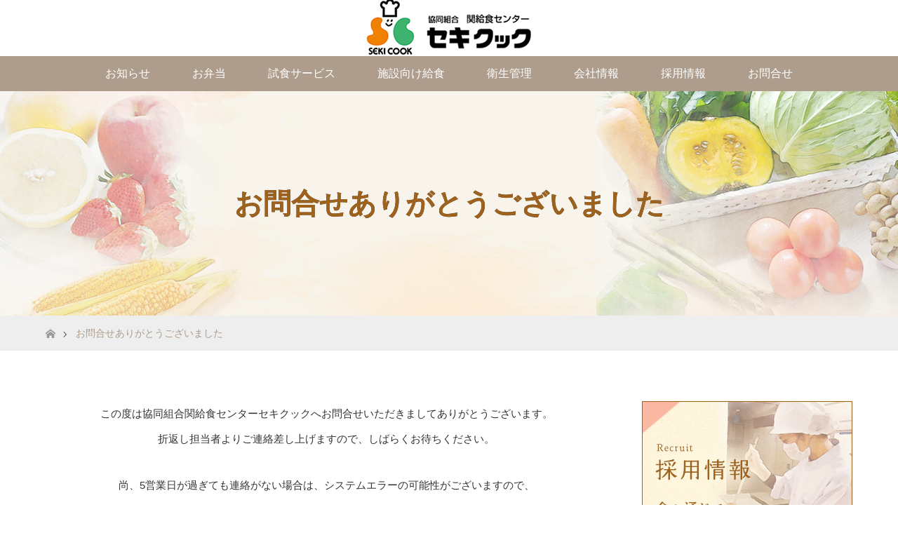

--- FILE ---
content_type: text/html; charset=UTF-8
request_url: http://sekicook.or.jp/thanks/
body_size: 29512
content:
<!DOCTYPE html>
<html class="pc" lang="ja">
<head>
<meta charset="UTF-8">
<!--[if IE]><meta http-equiv="X-UA-Compatible" content="IE=edge"><![endif]-->
<meta name="viewport" content="width=device-width">
<title>お問い合わせありがとうございました　│　協同組合関給食センター（セキクック）</title>
<meta name="description" content="この度は協同組合関給食センターセキクックへお問合せいただきましてありがとうございます。折返し担当者よりご連絡差し上げますので、しばらくお待ちください。">
<link rel="pingback" href="http://sekicook.or.jp/wordpress/xmlrpc.php">
<meta name='robots' content='max-image-preview:large' />
<link rel='dns-prefetch' href='//www.google.com' />
<link rel='dns-prefetch' href='//s.w.org' />
<link rel="alternate" type="application/rss+xml" title="協同組合　関給食センター　セキクック &raquo; フィード" href="http://sekicook.or.jp/feed/" />
<link rel="alternate" type="application/rss+xml" title="協同組合　関給食センター　セキクック &raquo; コメントフィード" href="http://sekicook.or.jp/comments/feed/" />
		<script type="text/javascript">
			window._wpemojiSettings = {"baseUrl":"https:\/\/s.w.org\/images\/core\/emoji\/13.0.1\/72x72\/","ext":".png","svgUrl":"https:\/\/s.w.org\/images\/core\/emoji\/13.0.1\/svg\/","svgExt":".svg","source":{"concatemoji":"http:\/\/sekicook.or.jp\/wordpress\/wp-includes\/js\/wp-emoji-release.min.js?ver=5.7.14"}};
			!function(e,a,t){var n,r,o,i=a.createElement("canvas"),p=i.getContext&&i.getContext("2d");function s(e,t){var a=String.fromCharCode;p.clearRect(0,0,i.width,i.height),p.fillText(a.apply(this,e),0,0);e=i.toDataURL();return p.clearRect(0,0,i.width,i.height),p.fillText(a.apply(this,t),0,0),e===i.toDataURL()}function c(e){var t=a.createElement("script");t.src=e,t.defer=t.type="text/javascript",a.getElementsByTagName("head")[0].appendChild(t)}for(o=Array("flag","emoji"),t.supports={everything:!0,everythingExceptFlag:!0},r=0;r<o.length;r++)t.supports[o[r]]=function(e){if(!p||!p.fillText)return!1;switch(p.textBaseline="top",p.font="600 32px Arial",e){case"flag":return s([127987,65039,8205,9895,65039],[127987,65039,8203,9895,65039])?!1:!s([55356,56826,55356,56819],[55356,56826,8203,55356,56819])&&!s([55356,57332,56128,56423,56128,56418,56128,56421,56128,56430,56128,56423,56128,56447],[55356,57332,8203,56128,56423,8203,56128,56418,8203,56128,56421,8203,56128,56430,8203,56128,56423,8203,56128,56447]);case"emoji":return!s([55357,56424,8205,55356,57212],[55357,56424,8203,55356,57212])}return!1}(o[r]),t.supports.everything=t.supports.everything&&t.supports[o[r]],"flag"!==o[r]&&(t.supports.everythingExceptFlag=t.supports.everythingExceptFlag&&t.supports[o[r]]);t.supports.everythingExceptFlag=t.supports.everythingExceptFlag&&!t.supports.flag,t.DOMReady=!1,t.readyCallback=function(){t.DOMReady=!0},t.supports.everything||(n=function(){t.readyCallback()},a.addEventListener?(a.addEventListener("DOMContentLoaded",n,!1),e.addEventListener("load",n,!1)):(e.attachEvent("onload",n),a.attachEvent("onreadystatechange",function(){"complete"===a.readyState&&t.readyCallback()})),(n=t.source||{}).concatemoji?c(n.concatemoji):n.wpemoji&&n.twemoji&&(c(n.twemoji),c(n.wpemoji)))}(window,document,window._wpemojiSettings);
		</script>
		<style type="text/css">
img.wp-smiley,
img.emoji {
	display: inline !important;
	border: none !important;
	box-shadow: none !important;
	height: 1em !important;
	width: 1em !important;
	margin: 0 .07em !important;
	vertical-align: -0.1em !important;
	background: none !important;
	padding: 0 !important;
}
</style>
	<link rel='stylesheet' id='style-css'  href='http://sekicook.or.jp/wordpress/wp-content/themes/maxx_tcd043-child/style.css?ver=5.7.14' type='text/css' media='all' />
<link rel='stylesheet' id='wp-block-library-css'  href='http://sekicook.or.jp/wordpress/wp-includes/css/dist/block-library/style.min.css?ver=5.7.14' type='text/css' media='all' />
<link rel='stylesheet' id='contact-form-7-css'  href='http://sekicook.or.jp/wordpress/wp-content/plugins/contact-form-7/includes/css/styles.css?ver=5.4.1' type='text/css' media='all' />
<link rel='stylesheet' id='parent-css'  href='http://sekicook.or.jp/wordpress/wp-content/themes/maxx_tcd043/style.css?ver=5.7.14' type='text/css' media='all' />
<script type='text/javascript' src='http://sekicook.or.jp/wordpress/wp-includes/js/jquery/jquery.min.js?ver=3.5.1' id='jquery-core-js'></script>
<script type='text/javascript' src='http://sekicook.or.jp/wordpress/wp-includes/js/jquery/jquery-migrate.min.js?ver=3.3.2' id='jquery-migrate-js'></script>
<link rel="https://api.w.org/" href="http://sekicook.or.jp/wp-json/" /><link rel="alternate" type="application/json" href="http://sekicook.or.jp/wp-json/wp/v2/pages/328" /><link rel="canonical" href="http://sekicook.or.jp/thanks/" />
<link rel='shortlink' href='http://sekicook.or.jp/?p=328' />
<link rel="alternate" type="application/json+oembed" href="http://sekicook.or.jp/wp-json/oembed/1.0/embed?url=http%3A%2F%2Fsekicook.or.jp%2Fthanks%2F" />
<link rel="alternate" type="text/xml+oembed" href="http://sekicook.or.jp/wp-json/oembed/1.0/embed?url=http%3A%2F%2Fsekicook.or.jp%2Fthanks%2F&#038;format=xml" />

<link rel="stylesheet" href="http://sekicook.or.jp/wordpress/wp-content/themes/maxx_tcd043/css/design-plus.css?ver=">
<link rel="stylesheet" href="http://sekicook.or.jp/wordpress/wp-content/themes/maxx_tcd043/css/sns-botton.css?ver=">
<link rel="stylesheet" media="screen and (max-width:770px)" href="http://sekicook.or.jp/wordpress/wp-content/themes/maxx_tcd043/css/responsive.css?ver=">
<link rel="stylesheet" media="screen and (max-width:770px)" href="http://sekicook.or.jp/wordpress/wp-content/themes/maxx_tcd043/css/footer-bar.css?ver=">

<script src="http://sekicook.or.jp/wordpress/wp-content/themes/maxx_tcd043/js/jquery.easing.1.3.js?ver="></script>
<script src="http://sekicook.or.jp/wordpress/wp-content/themes/maxx_tcd043/js/jscript.js?ver="></script>
<script src="http://sekicook.or.jp/wordpress/wp-content/themes/maxx_tcd043/js/footer-bar.js?ver="></script>
<script src="http://sekicook.or.jp/wordpress/wp-content/themes/maxx_tcd043/js/comment.js?ver="></script>
<script src="http://sekicook.or.jp/wordpress/wp-content/themes/maxx_tcd043/js/header_fix.js?ver="></script>

<style type="text/css">
body, input, textarea { font-family: "Segoe UI", Verdana, "游ゴシック", YuGothic, "Hiragino Kaku Gothic ProN", Meiryo, sans-serif; }
.rich_font { font-family: "Hiragino Sans", "ヒラギノ角ゴ ProN", "Hiragino Kaku Gothic ProN", "游ゴシック", YuGothic, "メイリオ", Meiryo, sans-serif; font-weight: 100;
}

body { font-size:15px; }

.pc #header .logo { font-size:21px; }
.mobile #header .logo { font-size:18px; }
#footer_logo .logo { font-size:21px; }

#header_images .grid-item .image img, .index_box_list .image img, #index_blog_list li .image img, #post_list li .image img, #related_post li a.image img, .styled_post_list1 .image img, #program_list .program .image img, ul.banner_list1 li .image img, ul.banner_list2 li .image img, .footer_banner .image img, .header_image .image img {
-webkit-transform: scale(1);
-webkit-transition-property: opacity, scale, -webkit-transform;
-webkit-transition: 0.35s;
-moz-transform: scale(1);
-moz-transition-property: opacity, scale, -moz-transform;
-moz-transition: 0.35s;
-ms-transform: scale(1);
-ms-transition-property: opacity, scale, -ms-transform;
-ms-transition: 0.35s;
-o-transform: scale(1);
-o-transition-property: opacity, scale, -o-transform;
-o-transition: 0.35s;
transform: scale(1);
transition-property: opacity, scale, -webkit-transform;
transition: 0.35s;
-webkit-backface-visibility:hidden; backface-visibility:hidden;
}
#header_images .grid-item .image:hover img, .index_box_list .image:hover img, #index_blog_list li .image:hover img, #post_list li .image:hover img, #related_post li a.image:hover img, .styled_post_list1 .image:hover img, #program_list .program .image:hover img, ul.banner_list1 li .image:hover img, ul.banner_list2 li .image:hover img, .footer_banner .image:hover img, .header_image .image:hover img {
 -webkit-transform: scale(1.2); -moz-transform: scale(1.2); -ms-transform: scale(1.2); -o-transform: scale(1.2); transform: scale(1.2);
}
#header_images .grid-item .image:hover, .index_box_list .image:hover, #index_content2 .index_box_list .image:hover, #program_list .program .image:hover, ul.banner_list1 li .image:hover, ul.banner_list2 li .image:hover, .footer_banner .image:hover, .header_image .image:hover {
  background: #AE9D8C;
}

#archive_headline { font-size:30px; }
#archive_desc { font-size:15px; }

.pc #post_title { font-size:30px; }
.post_content { font-size:15px; }

a:hover, #comment_header ul li a:hover, #header_logo .logo a:hover, #header_social_link li:hover:before, #footer_social_link li:hover:before, #bread_crumb li.home a:hover:before, #bread_crumb li a:hover, #bread_crumb li.last, #bread_crumb li.last a,
.pc #return_top a:hover:before, #footer_top a:hover, .footer_menu li:first-child a, .footer_menu li:only-child a, .side_headline, .color_headline,
#post_list a:hover .title, .styled_post_list1 .date, .program_header .program_category_subtitle
{ color:#AE9D8C; }

.pc #header_bottom, .pc #global_menu ul ul a:hover, .pc #global_menu > ul > li.active > a, .pc #global_menu li.current-menu-item > a,
.next_page_link a:hover, .page_navi a:hover, .collapse_category_list li a:hover, .index_archive_link a:hover, .slick-arrow:hover, #header_logo_index .link:hover,
#previous_next_post a:hover, .page_navi span.current, .page_navi p.back a:hover, .mobile #global_menu li a:hover,
#wp-calendar td a:hover, #wp-calendar #prev a:hover, #wp-calendar #next a:hover, .widget_search #search-btn input:hover, .widget_search #searchsubmit:hover, .google_search #searchsubmit:hover, .footer_widget.google_search #searchsubmit:hover,
#submit_comment:hover, #comment_header ul li a:hover, #comment_header ul li.comment_switch_active a, #comment_header #comment_closed p, #post_pagination a:hover, #post_pagination p, #footer_bottom, .footer_banner .image:hover, .mobile .footer_menu a:hover, .mobile #footer_menu_bottom li a:hover,
.program_header .program_category_title, .page_content_header .headline , .page_map_info .button:hover
{ background-color:#AE9D8C; }

.pc #header_top, .pc #global_menu ul ul a, .mobile #header, #footer_top, li.date2, #previous_next_post a, .page_navi a,
.collapse_category_list li a, .widget_search #search-btn input, .widget_search #searchsubmit, .google_search #searchsubmit, #post_pagination a,
#header_images .grid-item .image, #program_list li, .program_header, #program_list .program, ul.banner_list1 li, ul.banner_list2, #footer_banners, .mobile #related_post .headline, .mobile #comment_headline, .pc #global_menu > ul > li > a:hover
{ background-color:#FFFFFF; }

.pc #header_logo .logo a, #header_social_link li:before, .footer_headline, #footer_top, #footer_top a { color:#333333; }
#index_content2 .index_box_list .box3_text .image:before { color:#262626; }
#comment_textarea textarea:focus, #guest_info input:focus, #comment_header ul li a:hover, #comment_header ul li.comment_switch_active a, #comment_header #comment_closed p
{ border-color:#AE9D8C; }

#comment_header ul li.comment_switch_active a:after, #comment_header #comment_closed p:after
{ border-color:#AE9D8C transparent transparent transparent; }

.pc .header_fix #header, .mobile .header_fix #header { opacity:0.8; }

.post_content a { color:#FF4001; }


#site_loader_spinner { border:4px solid rgba(174,157,140,0.2); border-top-color:#AE9D8C; }
li.category2 a { background:rgba(174,157,140,0.8); }

#return_top a { background:rgba(255,255,255,0.8); }
#return_top a:hover { background:rgba(255,255,255,0.9); }
.mobile #return_top.bottom a { background:rgba(255,255,255,1) !important; }
.collapse_category_list .children li a { background:rgba(255,255,255,0.8); }
.collapse_category_list .children li a:hover { background:#AE9D8C; }

#footer_banner_1 .image .footer_banner_headline { font-size:24px; color:#FF4001; }
#footer_banner_1 .image:hover .footer_banner_headline { color:#FFFFFF; }
#footer_banner_1 .image:hover img { opacity:0.5; }
#footer_banner_2 .image .footer_banner_headline { font-size:24px; color:#FF4001; }
#footer_banner_2 .image:hover .footer_banner_headline { color:#FFFFFF; }
#footer_banner_2 .image:hover img { opacity:0.5; }
#footer_banner_3 .image .footer_banner_headline { font-size:24px; color:#FF4001; }
#footer_banner_3 .image:hover .footer_banner_headline { color:#FFFFFF; }
#footer_banner_3 .image:hover img { opacity:0.5; }

.pc #global_menu > ul > li > a {
    font-size: 16px!important; }
.index_box_list .headline span {
    color: #fff!important;
    font-weight:bold!important; }

#post_title {
  display:none!important;
}
.pc #global_menu a{
color:#FFFFFF;
}
.pc #global_menu a:hover{
color:#FAA993;
background:#ccc;
}
.pc #global_menu ul ul  li a{
color:#FAA993;
background: #F2F2F2;
}
.pc #global_menu ul ul  li a:hover{
color:#F2F2F2;
background: #FAA993;
}
#footer_top{
color:#fff;
}
#post_list li .date{
background-color:#cccccc;
}
#index_blog_list li .date {
background-color:#cccccc;
}
#post_meta_top li {
background-color:#cccccc;
}
#return_top a::before {
    color: #cccccc;
}
#return_top a::before{
color:#cccccc;
}
a.menu_button::before{
color:#cccccc;
}
#previous_next_post .prev_post a {
    color: #fff;
    background-color: #cccccc;
}
#previous_next_post .next_post a {
    color: #fff;
    background-color: #cccccc;
}
#post_list li .title span {
    color: #fff;
}
#footer_address {
color:#333!important;
}
.video{
  position:relative;
  width:100%;
  padding-top:56.25%;
}
.video iframe{
  position:absolute;
  top:0;
  right:0;
  width:100%;
  height:100%;
}
</style>


<style type="text/css">.rich_font {
font-size:40px!important;
font-weight:700;
}
@media (max-width:768px) {
.rich_font {
font-size:28px!important;
}
}</style><link rel="icon" href="http://sekicook.or.jp/wordpress/wp-content/uploads/2020/03/cropped-fabicon-32x32.jpg" sizes="32x32" />
<link rel="icon" href="http://sekicook.or.jp/wordpress/wp-content/uploads/2020/03/cropped-fabicon-192x192.jpg" sizes="192x192" />
<link rel="apple-touch-icon" href="http://sekicook.or.jp/wordpress/wp-content/uploads/2020/03/cropped-fabicon-180x180.jpg" />
<meta name="msapplication-TileImage" content="http://sekicook.or.jp/wordpress/wp-content/uploads/2020/03/cropped-fabicon-270x270.jpg" />
</head>
<body id="body" class="page-template-default page page-id-328 fix_top">


 <div id="header">
  <div id="header_top">
   <div id="header_top_inner" class="header_inner">
    <div id="header_logo">
     <div id="logo_image">
 <h1 class="logo">
  <a href="http://sekicook.or.jp/" title="協同組合　関給食センター　セキクック" data-label="協同組合　関給食センター　セキクック"><img class="h_logo" src="http://sekicook.or.jp/wordpress/wp-content/uploads/2020/10/logo01.jpg?1769531776" alt="協同組合　関給食センター　セキクック" title="協同組合　関給食センター　セキクック" /></a>
 </h1>
</div>
    </div>

    
   </div>
  </div><!-- END #header_top -->

    <div id="header_bottom">
   <div id="header_bottom_inner" class="header_inner">
    <a href="#" class="menu_button"><span>menu</span></a>
    <div id="global_menu">
     <ul id="menu-globalmenu" class="menu"><li id="menu-item-130" class="menu-item menu-item-type-post_type menu-item-object-page menu-item-130"><a href="http://sekicook.or.jp/news/">お知らせ</a></li>
<li id="menu-item-213" class="menu-item menu-item-type-post_type menu-item-object-page menu-item-has-children menu-item-213"><a href="http://sekicook.or.jp/menu/">お弁当</a>
<ul class="sub-menu">
	<li id="menu-item-256" class="menu-item menu-item-type-post_type menu-item-object-page menu-item-256"><a href="http://sekicook.or.jp/menu/jobento/">上弁当</a></li>
	<li id="menu-item-629" class="menu-item menu-item-type-post_type menu-item-object-page menu-item-629"><a href="http://sekicook.or.jp/menu/kenbilunch/">健美ランチ</a></li>
	<li id="menu-item-259" class="menu-item menu-item-type-post_type menu-item-object-page menu-item-259"><a href="http://sekicook.or.jp/menu/kaigi/">特別弁当</a></li>
</ul>
</li>
<li id="menu-item-490" class="menu-item menu-item-type-post_type menu-item-object-page menu-item-490"><a href="http://sekicook.or.jp/tasting/">試食サービス</a></li>
<li id="menu-item-1007" class="menu-item menu-item-type-post_type menu-item-object-page menu-item-1007"><a href="http://sekicook.or.jp/magokoro/">施設向け給食</a></li>
<li id="menu-item-293" class="menu-item menu-item-type-post_type menu-item-object-page menu-item-has-children menu-item-293"><a href="http://sekicook.or.jp/hygiene/">衛生管理</a>
<ul class="sub-menu">
	<li id="menu-item-214" class="menu-item menu-item-type-post_type menu-item-object-page menu-item-214"><a href="http://sekicook.or.jp/hygiene/quality/">衛生管理の取組み</a></li>
	<li id="menu-item-294" class="menu-item menu-item-type-post_type menu-item-object-page menu-item-294"><a href="http://sekicook.or.jp/hygiene/corona/">コロナ対策</a></li>
</ul>
</li>
<li id="menu-item-29" class="menu-item menu-item-type-post_type menu-item-object-page menu-item-29"><a href="http://sekicook.or.jp/company/">会社情報</a></li>
<li id="menu-item-31" class="menu-item menu-item-type-post_type menu-item-object-page menu-item-31"><a href="http://sekicook.or.jp/recruit/">採用情報</a></li>
<li id="menu-item-26" class="menu-item menu-item-type-post_type menu-item-object-page menu-item-26"><a href="http://sekicook.or.jp/contact/">お問合せ</a></li>
</ul>    </div>
   </div>
  </div><!-- END #header_bottom -->
  
 </div><!-- END #header -->

 <div id="main_contents" class="clearfix">

<div id="header_image">
 <div class="caption" style="text-shadow:0px 0px 0px #333333; color:#9E621C; ">
  <p class="headline rich_font" style="font-size:28px;">お問合せありがとうございました</p>
 </div>
 <div class="image"><img src="http://sekicook.or.jp/wordpress/wp-content/uploads/2020/09/background01.jpg" title="" alt="" /></div>
</div>

<div id="bread_crumb">

<ul class="clearfix" itemscope itemtype="http://schema.org/BreadcrumbList">
 <li itemprop="itemListElement" itemscope itemtype="http://schema.org/ListItem" class="home"><a itemprop="item" href="http://sekicook.or.jp/"><span itemprop="name">ホーム</span></a><meta itemprop="position" content="1" /></li>

 <li itemprop="itemListElement" itemscope itemtype="http://schema.org/ListItem" class="last"><span itemprop="name">お問合せありがとうございました</span><meta itemprop="position" content="2" /></li>

</ul>
</div>


<div id="main_col" class="clearfix">

  <div id="left_col">
 
 
 
 <div id="article">

  <div class="post_content clearfix">
   <p style="text-align: center;">この度は協同組合関給食センターセキクックへお問合せいただきましてありがとうございます。<br />
折返し担当者よりご連絡差し上げますので、しばらくお待ちください。</p>
<p style="text-align: center;">尚、5営業日が過ぎても連絡がない場合は、システムエラーの可能性がございますので、<br />
お手数ですが、下記までご一報くださいますようお願いいたします。</p>
<p style="text-align: center;">0575-22-2020</p>
     </div>

 </div><!-- END #article -->

  
  </div><!-- END #left_col -->
 
  
  <div id="side_col">
  <div class="widget side_widget clearfix widget_media_image" id="media_image-18">
<a href="/wordpress/recruit/"><img width="300" height="280" src="http://sekicook.or.jp/wordpress/wp-content/uploads/2020/09/bana.jpg" class="image wp-image-232  attachment-full size-full" alt="採用情報はこちら" loading="lazy" style="max-width: 100%; height: auto;" /></a></div>
<div class="widget side_widget clearfix widget_media_image" id="media_image-19">
<a href="/wordpress/contact/"><img width="300" height="340" src="http://sekicook.or.jp/wordpress/wp-content/uploads/2020/09/bana02.jpg" class="image wp-image-224  attachment-full size-full" alt="お問い合わせはこちら" loading="lazy" style="max-width: 100%; height: auto;" srcset="http://sekicook.or.jp/wordpress/wp-content/uploads/2020/09/bana02.jpg 300w, http://sekicook.or.jp/wordpress/wp-content/uploads/2020/09/bana02-265x300.jpg 265w" sizes="(max-width: 300px) 100vw, 300px" /></a></div>
<div class="widget side_widget clearfix widget_media_image" id="media_image-28">
<a href="/wordpress/menu/jobento#lunch"><img width="300" height="310" src="http://sekicook.or.jp/wordpress/wp-content/uploads/2020/09/bana03.jpg" class="image wp-image-242  attachment-full size-full" alt="季節の味を毎月お届けします　今月のランチメニュー" loading="lazy" style="max-width: 100%; height: auto;" srcset="http://sekicook.or.jp/wordpress/wp-content/uploads/2020/09/bana03.jpg 300w, http://sekicook.or.jp/wordpress/wp-content/uploads/2020/09/bana03-290x300.jpg 290w" sizes="(max-width: 300px) 100vw, 300px" /></a></div>
<div class="widget side_widget clearfix widget_media_image" id="media_image-53">
<a href="http://sekicook.or.jp/menu/kenbilunch/"><img width="300" height="320" src="http://sekicook.or.jp/wordpress/wp-content/uploads/2022/05/bana05-1.jpg" class="image wp-image-650  attachment-full size-full" alt="健美ランチ" loading="lazy" style="max-width: 100%; height: auto;" srcset="http://sekicook.or.jp/wordpress/wp-content/uploads/2022/05/bana05-1.jpg 300w, http://sekicook.or.jp/wordpress/wp-content/uploads/2022/05/bana05-1-281x300.jpg 281w" sizes="(max-width: 300px) 100vw, 300px" /></a></div>
<div class="widget side_widget clearfix widget_media_image" id="media_image-38">
<a href="http://sekicook.or.jp/tasting/"><img width="300" height="340" src="http://sekicook.or.jp/wordpress/wp-content/uploads/2021/07/banner_06-1.jpg" class="image wp-image-501  attachment-full size-full" alt="試食サービス申込みフォーム" loading="lazy" style="max-width: 100%; height: auto;" srcset="http://sekicook.or.jp/wordpress/wp-content/uploads/2021/07/banner_06-1.jpg 300w, http://sekicook.or.jp/wordpress/wp-content/uploads/2021/07/banner_06-1-265x300.jpg 265w" sizes="(max-width: 300px) 100vw, 300px" /></a></div>
<div class="widget side_widget clearfix widget_media_image" id="media_image-58">
<a href="/magokoro/"><img width="290" height="300" src="http://sekicook.or.jp/wordpress/wp-content/uploads/2024/12/banner_07-290x300.jpg" class="image wp-image-1008  attachment-medium size-medium" alt="" loading="lazy" style="max-width: 100%; height: auto;" srcset="http://sekicook.or.jp/wordpress/wp-content/uploads/2024/12/banner_07-290x300.jpg 290w, http://sekicook.or.jp/wordpress/wp-content/uploads/2024/12/banner_07.jpg 300w" sizes="(max-width: 290px) 100vw, 290px" /></a></div>
<div class="widget side_widget clearfix widget_media_image" id="media_image-43">
<h3 class="side_headline"><span>食品ロス削減国民運動</span></h3><a href="https://www.maff.go.jp/j/shokusan/recycle/syoku_loss/161227.html"><img width="300" height="160" src="http://sekicook.or.jp/wordpress/wp-content/uploads/2021/07/banner_07.jpg" class="image wp-image-492  attachment-full size-full" alt="" loading="lazy" style="max-width: 100%; height: auto;" /></a></div>
<div class="widget side_widget clearfix widget_media_image" id="media_image-48">
<a href="https://www.pref.gifu.lg.jp/page/18488.html"><img width="300" height="120" src="http://sekicook.or.jp/wordpress/wp-content/uploads/2021/07/banner_08.jpg" class="image wp-image-502  attachment-full size-full" alt="" loading="lazy" style="max-width: 100%; height: auto;" /></a></div>
 </div>
 
  
</div><!-- END #main_col -->


 </div><!-- END #main_contents -->


 <div id="return_top">
  <a href="#body"><span>PAGE TOP</span></a>
 </div><!-- END #return_top -->

 <div id="footer_top">
  <div id="footer_top_inner">

         
   <!-- footer logo -->
   <div id="footer_logo">
    <div class="logo_area">
 <p class="logo"><a href="http://sekicook.or.jp/" title="協同組合　関給食センター　セキクック"><img class="f_logo" src="http://sekicook.or.jp/wordpress/wp-content/uploads/2020/03/logo_footer-1.jpg?1769531777" alt="協同組合　関給食センター　セキクック" title="協同組合　関給食センター　セキクック" /></a></p>
</div>
   </div>

      <p id="footer_address">
    <span class="mr10">協同組合　関給食センター</span>    〒501-3824　岐阜県関市東新町5丁目903番地    <span class="ml10">TEL：0575-22-2020　FAX：0575-24-6898</span>   </p>
   
   
  </div><!-- END #footer_top_inner -->
 </div><!-- END #footer_top -->

 <div id="footer_bottom">
  <div id="footer_bottom_inner" class="clearfix">

   <p id="copyright">Copyright &copy;&nbsp; <a href="http://sekicook.or.jp/">協同組合　関給食センター　セキクック</a></p>

  </div><!-- END #footer_bottom_inner -->
 </div><!-- END #footer_bottom -->



<script>

jQuery(document).ready(function($){
      
    if ($('.animation_element').size()) {
      $(window).on('load scroll resize', function(){
        $('.animation_element:not(.active)').each(function(){
          var setThis = $(this);
          var elmTop = setThis.offset().top;
          var elmHeight = setThis.height();
          var scrTop = $(window).scrollTop();
          var winHeight = $(window).height();
          if (scrTop > elmTop - winHeight){
            setThis.addClass('active');
          }
        });
      }).trigger('resize');
    }
  
});
</script>


<script type='text/javascript' src='http://sekicook.or.jp/wordpress/wp-includes/js/comment-reply.min.js?ver=5.7.14' id='comment-reply-js'></script>
<script type='text/javascript' src='http://sekicook.or.jp/wordpress/wp-includes/js/dist/vendor/wp-polyfill.min.js?ver=7.4.4' id='wp-polyfill-js'></script>
<script type='text/javascript' id='wp-polyfill-js-after'>
( 'fetch' in window ) || document.write( '<script src="http://sekicook.or.jp/wordpress/wp-includes/js/dist/vendor/wp-polyfill-fetch.min.js?ver=3.0.0"></scr' + 'ipt>' );( document.contains ) || document.write( '<script src="http://sekicook.or.jp/wordpress/wp-includes/js/dist/vendor/wp-polyfill-node-contains.min.js?ver=3.42.0"></scr' + 'ipt>' );( window.DOMRect ) || document.write( '<script src="http://sekicook.or.jp/wordpress/wp-includes/js/dist/vendor/wp-polyfill-dom-rect.min.js?ver=3.42.0"></scr' + 'ipt>' );( window.URL && window.URL.prototype && window.URLSearchParams ) || document.write( '<script src="http://sekicook.or.jp/wordpress/wp-includes/js/dist/vendor/wp-polyfill-url.min.js?ver=3.6.4"></scr' + 'ipt>' );( window.FormData && window.FormData.prototype.keys ) || document.write( '<script src="http://sekicook.or.jp/wordpress/wp-includes/js/dist/vendor/wp-polyfill-formdata.min.js?ver=3.0.12"></scr' + 'ipt>' );( Element.prototype.matches && Element.prototype.closest ) || document.write( '<script src="http://sekicook.or.jp/wordpress/wp-includes/js/dist/vendor/wp-polyfill-element-closest.min.js?ver=2.0.2"></scr' + 'ipt>' );( 'objectFit' in document.documentElement.style ) || document.write( '<script src="http://sekicook.or.jp/wordpress/wp-includes/js/dist/vendor/wp-polyfill-object-fit.min.js?ver=2.3.4"></scr' + 'ipt>' );
</script>
<script type='text/javascript' id='contact-form-7-js-extra'>
/* <![CDATA[ */
var wpcf7 = {"api":{"root":"http:\/\/sekicook.or.jp\/wp-json\/","namespace":"contact-form-7\/v1"}};
/* ]]> */
</script>
<script type='text/javascript' src='http://sekicook.or.jp/wordpress/wp-content/plugins/contact-form-7/includes/js/index.js?ver=5.4.1' id='contact-form-7-js'></script>
<script type='text/javascript' src='https://www.google.com/recaptcha/api.js?render=6LfWdjsoAAAAABM_kgHoNillhSL1ofBjPcM5EL7D&#038;ver=3.0' id='google-recaptcha-js'></script>
<script type='text/javascript' id='wpcf7-recaptcha-js-extra'>
/* <![CDATA[ */
var wpcf7_recaptcha = {"sitekey":"6LfWdjsoAAAAABM_kgHoNillhSL1ofBjPcM5EL7D","actions":{"homepage":"homepage","contactform":"contactform"}};
/* ]]> */
</script>
<script type='text/javascript' src='http://sekicook.or.jp/wordpress/wp-content/plugins/contact-form-7/modules/recaptcha/index.js?ver=5.4.1' id='wpcf7-recaptcha-js'></script>
<script type='text/javascript' src='http://sekicook.or.jp/wordpress/wp-includes/js/wp-embed.min.js?ver=5.7.14' id='wp-embed-js'></script>
</body>
</html>


--- FILE ---
content_type: text/html; charset=utf-8
request_url: https://www.google.com/recaptcha/api2/anchor?ar=1&k=6LfWdjsoAAAAABM_kgHoNillhSL1ofBjPcM5EL7D&co=aHR0cDovL3Nla2ljb29rLm9yLmpwOjgw&hl=en&v=N67nZn4AqZkNcbeMu4prBgzg&size=invisible&anchor-ms=20000&execute-ms=30000&cb=qbqoolsyi4cd
body_size: 48794
content:
<!DOCTYPE HTML><html dir="ltr" lang="en"><head><meta http-equiv="Content-Type" content="text/html; charset=UTF-8">
<meta http-equiv="X-UA-Compatible" content="IE=edge">
<title>reCAPTCHA</title>
<style type="text/css">
/* cyrillic-ext */
@font-face {
  font-family: 'Roboto';
  font-style: normal;
  font-weight: 400;
  font-stretch: 100%;
  src: url(//fonts.gstatic.com/s/roboto/v48/KFO7CnqEu92Fr1ME7kSn66aGLdTylUAMa3GUBHMdazTgWw.woff2) format('woff2');
  unicode-range: U+0460-052F, U+1C80-1C8A, U+20B4, U+2DE0-2DFF, U+A640-A69F, U+FE2E-FE2F;
}
/* cyrillic */
@font-face {
  font-family: 'Roboto';
  font-style: normal;
  font-weight: 400;
  font-stretch: 100%;
  src: url(//fonts.gstatic.com/s/roboto/v48/KFO7CnqEu92Fr1ME7kSn66aGLdTylUAMa3iUBHMdazTgWw.woff2) format('woff2');
  unicode-range: U+0301, U+0400-045F, U+0490-0491, U+04B0-04B1, U+2116;
}
/* greek-ext */
@font-face {
  font-family: 'Roboto';
  font-style: normal;
  font-weight: 400;
  font-stretch: 100%;
  src: url(//fonts.gstatic.com/s/roboto/v48/KFO7CnqEu92Fr1ME7kSn66aGLdTylUAMa3CUBHMdazTgWw.woff2) format('woff2');
  unicode-range: U+1F00-1FFF;
}
/* greek */
@font-face {
  font-family: 'Roboto';
  font-style: normal;
  font-weight: 400;
  font-stretch: 100%;
  src: url(//fonts.gstatic.com/s/roboto/v48/KFO7CnqEu92Fr1ME7kSn66aGLdTylUAMa3-UBHMdazTgWw.woff2) format('woff2');
  unicode-range: U+0370-0377, U+037A-037F, U+0384-038A, U+038C, U+038E-03A1, U+03A3-03FF;
}
/* math */
@font-face {
  font-family: 'Roboto';
  font-style: normal;
  font-weight: 400;
  font-stretch: 100%;
  src: url(//fonts.gstatic.com/s/roboto/v48/KFO7CnqEu92Fr1ME7kSn66aGLdTylUAMawCUBHMdazTgWw.woff2) format('woff2');
  unicode-range: U+0302-0303, U+0305, U+0307-0308, U+0310, U+0312, U+0315, U+031A, U+0326-0327, U+032C, U+032F-0330, U+0332-0333, U+0338, U+033A, U+0346, U+034D, U+0391-03A1, U+03A3-03A9, U+03B1-03C9, U+03D1, U+03D5-03D6, U+03F0-03F1, U+03F4-03F5, U+2016-2017, U+2034-2038, U+203C, U+2040, U+2043, U+2047, U+2050, U+2057, U+205F, U+2070-2071, U+2074-208E, U+2090-209C, U+20D0-20DC, U+20E1, U+20E5-20EF, U+2100-2112, U+2114-2115, U+2117-2121, U+2123-214F, U+2190, U+2192, U+2194-21AE, U+21B0-21E5, U+21F1-21F2, U+21F4-2211, U+2213-2214, U+2216-22FF, U+2308-230B, U+2310, U+2319, U+231C-2321, U+2336-237A, U+237C, U+2395, U+239B-23B7, U+23D0, U+23DC-23E1, U+2474-2475, U+25AF, U+25B3, U+25B7, U+25BD, U+25C1, U+25CA, U+25CC, U+25FB, U+266D-266F, U+27C0-27FF, U+2900-2AFF, U+2B0E-2B11, U+2B30-2B4C, U+2BFE, U+3030, U+FF5B, U+FF5D, U+1D400-1D7FF, U+1EE00-1EEFF;
}
/* symbols */
@font-face {
  font-family: 'Roboto';
  font-style: normal;
  font-weight: 400;
  font-stretch: 100%;
  src: url(//fonts.gstatic.com/s/roboto/v48/KFO7CnqEu92Fr1ME7kSn66aGLdTylUAMaxKUBHMdazTgWw.woff2) format('woff2');
  unicode-range: U+0001-000C, U+000E-001F, U+007F-009F, U+20DD-20E0, U+20E2-20E4, U+2150-218F, U+2190, U+2192, U+2194-2199, U+21AF, U+21E6-21F0, U+21F3, U+2218-2219, U+2299, U+22C4-22C6, U+2300-243F, U+2440-244A, U+2460-24FF, U+25A0-27BF, U+2800-28FF, U+2921-2922, U+2981, U+29BF, U+29EB, U+2B00-2BFF, U+4DC0-4DFF, U+FFF9-FFFB, U+10140-1018E, U+10190-1019C, U+101A0, U+101D0-101FD, U+102E0-102FB, U+10E60-10E7E, U+1D2C0-1D2D3, U+1D2E0-1D37F, U+1F000-1F0FF, U+1F100-1F1AD, U+1F1E6-1F1FF, U+1F30D-1F30F, U+1F315, U+1F31C, U+1F31E, U+1F320-1F32C, U+1F336, U+1F378, U+1F37D, U+1F382, U+1F393-1F39F, U+1F3A7-1F3A8, U+1F3AC-1F3AF, U+1F3C2, U+1F3C4-1F3C6, U+1F3CA-1F3CE, U+1F3D4-1F3E0, U+1F3ED, U+1F3F1-1F3F3, U+1F3F5-1F3F7, U+1F408, U+1F415, U+1F41F, U+1F426, U+1F43F, U+1F441-1F442, U+1F444, U+1F446-1F449, U+1F44C-1F44E, U+1F453, U+1F46A, U+1F47D, U+1F4A3, U+1F4B0, U+1F4B3, U+1F4B9, U+1F4BB, U+1F4BF, U+1F4C8-1F4CB, U+1F4D6, U+1F4DA, U+1F4DF, U+1F4E3-1F4E6, U+1F4EA-1F4ED, U+1F4F7, U+1F4F9-1F4FB, U+1F4FD-1F4FE, U+1F503, U+1F507-1F50B, U+1F50D, U+1F512-1F513, U+1F53E-1F54A, U+1F54F-1F5FA, U+1F610, U+1F650-1F67F, U+1F687, U+1F68D, U+1F691, U+1F694, U+1F698, U+1F6AD, U+1F6B2, U+1F6B9-1F6BA, U+1F6BC, U+1F6C6-1F6CF, U+1F6D3-1F6D7, U+1F6E0-1F6EA, U+1F6F0-1F6F3, U+1F6F7-1F6FC, U+1F700-1F7FF, U+1F800-1F80B, U+1F810-1F847, U+1F850-1F859, U+1F860-1F887, U+1F890-1F8AD, U+1F8B0-1F8BB, U+1F8C0-1F8C1, U+1F900-1F90B, U+1F93B, U+1F946, U+1F984, U+1F996, U+1F9E9, U+1FA00-1FA6F, U+1FA70-1FA7C, U+1FA80-1FA89, U+1FA8F-1FAC6, U+1FACE-1FADC, U+1FADF-1FAE9, U+1FAF0-1FAF8, U+1FB00-1FBFF;
}
/* vietnamese */
@font-face {
  font-family: 'Roboto';
  font-style: normal;
  font-weight: 400;
  font-stretch: 100%;
  src: url(//fonts.gstatic.com/s/roboto/v48/KFO7CnqEu92Fr1ME7kSn66aGLdTylUAMa3OUBHMdazTgWw.woff2) format('woff2');
  unicode-range: U+0102-0103, U+0110-0111, U+0128-0129, U+0168-0169, U+01A0-01A1, U+01AF-01B0, U+0300-0301, U+0303-0304, U+0308-0309, U+0323, U+0329, U+1EA0-1EF9, U+20AB;
}
/* latin-ext */
@font-face {
  font-family: 'Roboto';
  font-style: normal;
  font-weight: 400;
  font-stretch: 100%;
  src: url(//fonts.gstatic.com/s/roboto/v48/KFO7CnqEu92Fr1ME7kSn66aGLdTylUAMa3KUBHMdazTgWw.woff2) format('woff2');
  unicode-range: U+0100-02BA, U+02BD-02C5, U+02C7-02CC, U+02CE-02D7, U+02DD-02FF, U+0304, U+0308, U+0329, U+1D00-1DBF, U+1E00-1E9F, U+1EF2-1EFF, U+2020, U+20A0-20AB, U+20AD-20C0, U+2113, U+2C60-2C7F, U+A720-A7FF;
}
/* latin */
@font-face {
  font-family: 'Roboto';
  font-style: normal;
  font-weight: 400;
  font-stretch: 100%;
  src: url(//fonts.gstatic.com/s/roboto/v48/KFO7CnqEu92Fr1ME7kSn66aGLdTylUAMa3yUBHMdazQ.woff2) format('woff2');
  unicode-range: U+0000-00FF, U+0131, U+0152-0153, U+02BB-02BC, U+02C6, U+02DA, U+02DC, U+0304, U+0308, U+0329, U+2000-206F, U+20AC, U+2122, U+2191, U+2193, U+2212, U+2215, U+FEFF, U+FFFD;
}
/* cyrillic-ext */
@font-face {
  font-family: 'Roboto';
  font-style: normal;
  font-weight: 500;
  font-stretch: 100%;
  src: url(//fonts.gstatic.com/s/roboto/v48/KFO7CnqEu92Fr1ME7kSn66aGLdTylUAMa3GUBHMdazTgWw.woff2) format('woff2');
  unicode-range: U+0460-052F, U+1C80-1C8A, U+20B4, U+2DE0-2DFF, U+A640-A69F, U+FE2E-FE2F;
}
/* cyrillic */
@font-face {
  font-family: 'Roboto';
  font-style: normal;
  font-weight: 500;
  font-stretch: 100%;
  src: url(//fonts.gstatic.com/s/roboto/v48/KFO7CnqEu92Fr1ME7kSn66aGLdTylUAMa3iUBHMdazTgWw.woff2) format('woff2');
  unicode-range: U+0301, U+0400-045F, U+0490-0491, U+04B0-04B1, U+2116;
}
/* greek-ext */
@font-face {
  font-family: 'Roboto';
  font-style: normal;
  font-weight: 500;
  font-stretch: 100%;
  src: url(//fonts.gstatic.com/s/roboto/v48/KFO7CnqEu92Fr1ME7kSn66aGLdTylUAMa3CUBHMdazTgWw.woff2) format('woff2');
  unicode-range: U+1F00-1FFF;
}
/* greek */
@font-face {
  font-family: 'Roboto';
  font-style: normal;
  font-weight: 500;
  font-stretch: 100%;
  src: url(//fonts.gstatic.com/s/roboto/v48/KFO7CnqEu92Fr1ME7kSn66aGLdTylUAMa3-UBHMdazTgWw.woff2) format('woff2');
  unicode-range: U+0370-0377, U+037A-037F, U+0384-038A, U+038C, U+038E-03A1, U+03A3-03FF;
}
/* math */
@font-face {
  font-family: 'Roboto';
  font-style: normal;
  font-weight: 500;
  font-stretch: 100%;
  src: url(//fonts.gstatic.com/s/roboto/v48/KFO7CnqEu92Fr1ME7kSn66aGLdTylUAMawCUBHMdazTgWw.woff2) format('woff2');
  unicode-range: U+0302-0303, U+0305, U+0307-0308, U+0310, U+0312, U+0315, U+031A, U+0326-0327, U+032C, U+032F-0330, U+0332-0333, U+0338, U+033A, U+0346, U+034D, U+0391-03A1, U+03A3-03A9, U+03B1-03C9, U+03D1, U+03D5-03D6, U+03F0-03F1, U+03F4-03F5, U+2016-2017, U+2034-2038, U+203C, U+2040, U+2043, U+2047, U+2050, U+2057, U+205F, U+2070-2071, U+2074-208E, U+2090-209C, U+20D0-20DC, U+20E1, U+20E5-20EF, U+2100-2112, U+2114-2115, U+2117-2121, U+2123-214F, U+2190, U+2192, U+2194-21AE, U+21B0-21E5, U+21F1-21F2, U+21F4-2211, U+2213-2214, U+2216-22FF, U+2308-230B, U+2310, U+2319, U+231C-2321, U+2336-237A, U+237C, U+2395, U+239B-23B7, U+23D0, U+23DC-23E1, U+2474-2475, U+25AF, U+25B3, U+25B7, U+25BD, U+25C1, U+25CA, U+25CC, U+25FB, U+266D-266F, U+27C0-27FF, U+2900-2AFF, U+2B0E-2B11, U+2B30-2B4C, U+2BFE, U+3030, U+FF5B, U+FF5D, U+1D400-1D7FF, U+1EE00-1EEFF;
}
/* symbols */
@font-face {
  font-family: 'Roboto';
  font-style: normal;
  font-weight: 500;
  font-stretch: 100%;
  src: url(//fonts.gstatic.com/s/roboto/v48/KFO7CnqEu92Fr1ME7kSn66aGLdTylUAMaxKUBHMdazTgWw.woff2) format('woff2');
  unicode-range: U+0001-000C, U+000E-001F, U+007F-009F, U+20DD-20E0, U+20E2-20E4, U+2150-218F, U+2190, U+2192, U+2194-2199, U+21AF, U+21E6-21F0, U+21F3, U+2218-2219, U+2299, U+22C4-22C6, U+2300-243F, U+2440-244A, U+2460-24FF, U+25A0-27BF, U+2800-28FF, U+2921-2922, U+2981, U+29BF, U+29EB, U+2B00-2BFF, U+4DC0-4DFF, U+FFF9-FFFB, U+10140-1018E, U+10190-1019C, U+101A0, U+101D0-101FD, U+102E0-102FB, U+10E60-10E7E, U+1D2C0-1D2D3, U+1D2E0-1D37F, U+1F000-1F0FF, U+1F100-1F1AD, U+1F1E6-1F1FF, U+1F30D-1F30F, U+1F315, U+1F31C, U+1F31E, U+1F320-1F32C, U+1F336, U+1F378, U+1F37D, U+1F382, U+1F393-1F39F, U+1F3A7-1F3A8, U+1F3AC-1F3AF, U+1F3C2, U+1F3C4-1F3C6, U+1F3CA-1F3CE, U+1F3D4-1F3E0, U+1F3ED, U+1F3F1-1F3F3, U+1F3F5-1F3F7, U+1F408, U+1F415, U+1F41F, U+1F426, U+1F43F, U+1F441-1F442, U+1F444, U+1F446-1F449, U+1F44C-1F44E, U+1F453, U+1F46A, U+1F47D, U+1F4A3, U+1F4B0, U+1F4B3, U+1F4B9, U+1F4BB, U+1F4BF, U+1F4C8-1F4CB, U+1F4D6, U+1F4DA, U+1F4DF, U+1F4E3-1F4E6, U+1F4EA-1F4ED, U+1F4F7, U+1F4F9-1F4FB, U+1F4FD-1F4FE, U+1F503, U+1F507-1F50B, U+1F50D, U+1F512-1F513, U+1F53E-1F54A, U+1F54F-1F5FA, U+1F610, U+1F650-1F67F, U+1F687, U+1F68D, U+1F691, U+1F694, U+1F698, U+1F6AD, U+1F6B2, U+1F6B9-1F6BA, U+1F6BC, U+1F6C6-1F6CF, U+1F6D3-1F6D7, U+1F6E0-1F6EA, U+1F6F0-1F6F3, U+1F6F7-1F6FC, U+1F700-1F7FF, U+1F800-1F80B, U+1F810-1F847, U+1F850-1F859, U+1F860-1F887, U+1F890-1F8AD, U+1F8B0-1F8BB, U+1F8C0-1F8C1, U+1F900-1F90B, U+1F93B, U+1F946, U+1F984, U+1F996, U+1F9E9, U+1FA00-1FA6F, U+1FA70-1FA7C, U+1FA80-1FA89, U+1FA8F-1FAC6, U+1FACE-1FADC, U+1FADF-1FAE9, U+1FAF0-1FAF8, U+1FB00-1FBFF;
}
/* vietnamese */
@font-face {
  font-family: 'Roboto';
  font-style: normal;
  font-weight: 500;
  font-stretch: 100%;
  src: url(//fonts.gstatic.com/s/roboto/v48/KFO7CnqEu92Fr1ME7kSn66aGLdTylUAMa3OUBHMdazTgWw.woff2) format('woff2');
  unicode-range: U+0102-0103, U+0110-0111, U+0128-0129, U+0168-0169, U+01A0-01A1, U+01AF-01B0, U+0300-0301, U+0303-0304, U+0308-0309, U+0323, U+0329, U+1EA0-1EF9, U+20AB;
}
/* latin-ext */
@font-face {
  font-family: 'Roboto';
  font-style: normal;
  font-weight: 500;
  font-stretch: 100%;
  src: url(//fonts.gstatic.com/s/roboto/v48/KFO7CnqEu92Fr1ME7kSn66aGLdTylUAMa3KUBHMdazTgWw.woff2) format('woff2');
  unicode-range: U+0100-02BA, U+02BD-02C5, U+02C7-02CC, U+02CE-02D7, U+02DD-02FF, U+0304, U+0308, U+0329, U+1D00-1DBF, U+1E00-1E9F, U+1EF2-1EFF, U+2020, U+20A0-20AB, U+20AD-20C0, U+2113, U+2C60-2C7F, U+A720-A7FF;
}
/* latin */
@font-face {
  font-family: 'Roboto';
  font-style: normal;
  font-weight: 500;
  font-stretch: 100%;
  src: url(//fonts.gstatic.com/s/roboto/v48/KFO7CnqEu92Fr1ME7kSn66aGLdTylUAMa3yUBHMdazQ.woff2) format('woff2');
  unicode-range: U+0000-00FF, U+0131, U+0152-0153, U+02BB-02BC, U+02C6, U+02DA, U+02DC, U+0304, U+0308, U+0329, U+2000-206F, U+20AC, U+2122, U+2191, U+2193, U+2212, U+2215, U+FEFF, U+FFFD;
}
/* cyrillic-ext */
@font-face {
  font-family: 'Roboto';
  font-style: normal;
  font-weight: 900;
  font-stretch: 100%;
  src: url(//fonts.gstatic.com/s/roboto/v48/KFO7CnqEu92Fr1ME7kSn66aGLdTylUAMa3GUBHMdazTgWw.woff2) format('woff2');
  unicode-range: U+0460-052F, U+1C80-1C8A, U+20B4, U+2DE0-2DFF, U+A640-A69F, U+FE2E-FE2F;
}
/* cyrillic */
@font-face {
  font-family: 'Roboto';
  font-style: normal;
  font-weight: 900;
  font-stretch: 100%;
  src: url(//fonts.gstatic.com/s/roboto/v48/KFO7CnqEu92Fr1ME7kSn66aGLdTylUAMa3iUBHMdazTgWw.woff2) format('woff2');
  unicode-range: U+0301, U+0400-045F, U+0490-0491, U+04B0-04B1, U+2116;
}
/* greek-ext */
@font-face {
  font-family: 'Roboto';
  font-style: normal;
  font-weight: 900;
  font-stretch: 100%;
  src: url(//fonts.gstatic.com/s/roboto/v48/KFO7CnqEu92Fr1ME7kSn66aGLdTylUAMa3CUBHMdazTgWw.woff2) format('woff2');
  unicode-range: U+1F00-1FFF;
}
/* greek */
@font-face {
  font-family: 'Roboto';
  font-style: normal;
  font-weight: 900;
  font-stretch: 100%;
  src: url(//fonts.gstatic.com/s/roboto/v48/KFO7CnqEu92Fr1ME7kSn66aGLdTylUAMa3-UBHMdazTgWw.woff2) format('woff2');
  unicode-range: U+0370-0377, U+037A-037F, U+0384-038A, U+038C, U+038E-03A1, U+03A3-03FF;
}
/* math */
@font-face {
  font-family: 'Roboto';
  font-style: normal;
  font-weight: 900;
  font-stretch: 100%;
  src: url(//fonts.gstatic.com/s/roboto/v48/KFO7CnqEu92Fr1ME7kSn66aGLdTylUAMawCUBHMdazTgWw.woff2) format('woff2');
  unicode-range: U+0302-0303, U+0305, U+0307-0308, U+0310, U+0312, U+0315, U+031A, U+0326-0327, U+032C, U+032F-0330, U+0332-0333, U+0338, U+033A, U+0346, U+034D, U+0391-03A1, U+03A3-03A9, U+03B1-03C9, U+03D1, U+03D5-03D6, U+03F0-03F1, U+03F4-03F5, U+2016-2017, U+2034-2038, U+203C, U+2040, U+2043, U+2047, U+2050, U+2057, U+205F, U+2070-2071, U+2074-208E, U+2090-209C, U+20D0-20DC, U+20E1, U+20E5-20EF, U+2100-2112, U+2114-2115, U+2117-2121, U+2123-214F, U+2190, U+2192, U+2194-21AE, U+21B0-21E5, U+21F1-21F2, U+21F4-2211, U+2213-2214, U+2216-22FF, U+2308-230B, U+2310, U+2319, U+231C-2321, U+2336-237A, U+237C, U+2395, U+239B-23B7, U+23D0, U+23DC-23E1, U+2474-2475, U+25AF, U+25B3, U+25B7, U+25BD, U+25C1, U+25CA, U+25CC, U+25FB, U+266D-266F, U+27C0-27FF, U+2900-2AFF, U+2B0E-2B11, U+2B30-2B4C, U+2BFE, U+3030, U+FF5B, U+FF5D, U+1D400-1D7FF, U+1EE00-1EEFF;
}
/* symbols */
@font-face {
  font-family: 'Roboto';
  font-style: normal;
  font-weight: 900;
  font-stretch: 100%;
  src: url(//fonts.gstatic.com/s/roboto/v48/KFO7CnqEu92Fr1ME7kSn66aGLdTylUAMaxKUBHMdazTgWw.woff2) format('woff2');
  unicode-range: U+0001-000C, U+000E-001F, U+007F-009F, U+20DD-20E0, U+20E2-20E4, U+2150-218F, U+2190, U+2192, U+2194-2199, U+21AF, U+21E6-21F0, U+21F3, U+2218-2219, U+2299, U+22C4-22C6, U+2300-243F, U+2440-244A, U+2460-24FF, U+25A0-27BF, U+2800-28FF, U+2921-2922, U+2981, U+29BF, U+29EB, U+2B00-2BFF, U+4DC0-4DFF, U+FFF9-FFFB, U+10140-1018E, U+10190-1019C, U+101A0, U+101D0-101FD, U+102E0-102FB, U+10E60-10E7E, U+1D2C0-1D2D3, U+1D2E0-1D37F, U+1F000-1F0FF, U+1F100-1F1AD, U+1F1E6-1F1FF, U+1F30D-1F30F, U+1F315, U+1F31C, U+1F31E, U+1F320-1F32C, U+1F336, U+1F378, U+1F37D, U+1F382, U+1F393-1F39F, U+1F3A7-1F3A8, U+1F3AC-1F3AF, U+1F3C2, U+1F3C4-1F3C6, U+1F3CA-1F3CE, U+1F3D4-1F3E0, U+1F3ED, U+1F3F1-1F3F3, U+1F3F5-1F3F7, U+1F408, U+1F415, U+1F41F, U+1F426, U+1F43F, U+1F441-1F442, U+1F444, U+1F446-1F449, U+1F44C-1F44E, U+1F453, U+1F46A, U+1F47D, U+1F4A3, U+1F4B0, U+1F4B3, U+1F4B9, U+1F4BB, U+1F4BF, U+1F4C8-1F4CB, U+1F4D6, U+1F4DA, U+1F4DF, U+1F4E3-1F4E6, U+1F4EA-1F4ED, U+1F4F7, U+1F4F9-1F4FB, U+1F4FD-1F4FE, U+1F503, U+1F507-1F50B, U+1F50D, U+1F512-1F513, U+1F53E-1F54A, U+1F54F-1F5FA, U+1F610, U+1F650-1F67F, U+1F687, U+1F68D, U+1F691, U+1F694, U+1F698, U+1F6AD, U+1F6B2, U+1F6B9-1F6BA, U+1F6BC, U+1F6C6-1F6CF, U+1F6D3-1F6D7, U+1F6E0-1F6EA, U+1F6F0-1F6F3, U+1F6F7-1F6FC, U+1F700-1F7FF, U+1F800-1F80B, U+1F810-1F847, U+1F850-1F859, U+1F860-1F887, U+1F890-1F8AD, U+1F8B0-1F8BB, U+1F8C0-1F8C1, U+1F900-1F90B, U+1F93B, U+1F946, U+1F984, U+1F996, U+1F9E9, U+1FA00-1FA6F, U+1FA70-1FA7C, U+1FA80-1FA89, U+1FA8F-1FAC6, U+1FACE-1FADC, U+1FADF-1FAE9, U+1FAF0-1FAF8, U+1FB00-1FBFF;
}
/* vietnamese */
@font-face {
  font-family: 'Roboto';
  font-style: normal;
  font-weight: 900;
  font-stretch: 100%;
  src: url(//fonts.gstatic.com/s/roboto/v48/KFO7CnqEu92Fr1ME7kSn66aGLdTylUAMa3OUBHMdazTgWw.woff2) format('woff2');
  unicode-range: U+0102-0103, U+0110-0111, U+0128-0129, U+0168-0169, U+01A0-01A1, U+01AF-01B0, U+0300-0301, U+0303-0304, U+0308-0309, U+0323, U+0329, U+1EA0-1EF9, U+20AB;
}
/* latin-ext */
@font-face {
  font-family: 'Roboto';
  font-style: normal;
  font-weight: 900;
  font-stretch: 100%;
  src: url(//fonts.gstatic.com/s/roboto/v48/KFO7CnqEu92Fr1ME7kSn66aGLdTylUAMa3KUBHMdazTgWw.woff2) format('woff2');
  unicode-range: U+0100-02BA, U+02BD-02C5, U+02C7-02CC, U+02CE-02D7, U+02DD-02FF, U+0304, U+0308, U+0329, U+1D00-1DBF, U+1E00-1E9F, U+1EF2-1EFF, U+2020, U+20A0-20AB, U+20AD-20C0, U+2113, U+2C60-2C7F, U+A720-A7FF;
}
/* latin */
@font-face {
  font-family: 'Roboto';
  font-style: normal;
  font-weight: 900;
  font-stretch: 100%;
  src: url(//fonts.gstatic.com/s/roboto/v48/KFO7CnqEu92Fr1ME7kSn66aGLdTylUAMa3yUBHMdazQ.woff2) format('woff2');
  unicode-range: U+0000-00FF, U+0131, U+0152-0153, U+02BB-02BC, U+02C6, U+02DA, U+02DC, U+0304, U+0308, U+0329, U+2000-206F, U+20AC, U+2122, U+2191, U+2193, U+2212, U+2215, U+FEFF, U+FFFD;
}

</style>
<link rel="stylesheet" type="text/css" href="https://www.gstatic.com/recaptcha/releases/N67nZn4AqZkNcbeMu4prBgzg/styles__ltr.css">
<script nonce="MPmsDyyFoX0APhOlF2LHIA" type="text/javascript">window['__recaptcha_api'] = 'https://www.google.com/recaptcha/api2/';</script>
<script type="text/javascript" src="https://www.gstatic.com/recaptcha/releases/N67nZn4AqZkNcbeMu4prBgzg/recaptcha__en.js" nonce="MPmsDyyFoX0APhOlF2LHIA">
      
    </script></head>
<body><div id="rc-anchor-alert" class="rc-anchor-alert"></div>
<input type="hidden" id="recaptcha-token" value="[base64]">
<script type="text/javascript" nonce="MPmsDyyFoX0APhOlF2LHIA">
      recaptcha.anchor.Main.init("[\x22ainput\x22,[\x22bgdata\x22,\x22\x22,\[base64]/[base64]/[base64]/[base64]/[base64]/UltsKytdPUU6KEU8MjA0OD9SW2wrK109RT4+NnwxOTI6KChFJjY0NTEyKT09NTUyOTYmJk0rMTxjLmxlbmd0aCYmKGMuY2hhckNvZGVBdChNKzEpJjY0NTEyKT09NTYzMjA/[base64]/[base64]/[base64]/[base64]/[base64]/[base64]/[base64]\x22,\[base64]\\u003d\x22,\[base64]/[base64]/CmCXCs8OCw7nCuMOiwrEWwr0+KwRrcFp1w5rDmU/DjhbCkyrCgMKnIi5uXEpnwrQ7wrVaccKSw4ZwWEDCkcKxw6rChsKCYcORacKaw6HCqsKqwoXDgzzCucOPw57Dm8KKG2YKwrrCtsO9wpjDtjRow5fDp8KFw5DCsyMQw60nMsK3XzfCiMKnw5EEb8O7LXjDiG90LFJpaMK5w7BcIwXDmXbCkxp+IF1fYSrDiMORwpLCoX/ChB0yZTBvwrwsKlgtwqPCvcKfwrlIw4h/w6rDmsKBwoE4w4stworDkxvCii7CnsKIwqXDtCHCnkHDpMOFwpMOwrtZwpFqDMOUwp3Doj8UVcKgw6QAfcOQOMO1YsKdWBF/DsKpFMONVEM6Rk9zw5xkw6fDnGg3VsKPG0wGwpZuNmPCnwfDpsOQwqYywrDCj8Kswp/Ds3bDtlo1wqQ5f8O9w6Jfw6fDlMO9F8KVw7XChgYaw78uNMKSw6EcdmAdw6bDnsKZDMO4w7AETi7Cs8O6ZsKFw4bCvMOrw4tFFsOHwo/[base64]/CmEl/[base64]/DmgLDhsOgesKbKcKiDSZQw5LClUTDr8OSOMONScKpM3oIbsO7bMOVVjHDmD9dZcKYw5PDgMOewqHCnkhfw5Ydw5wXw6tDwpHCoBDDpR4iw7/[base64]/[base64]/N8OdEULDhFrDsTYGFDLCosKuAcOObsOow77Di2bDsEtnw4HDunbCj8Kjw7VnTMKDw4sRwpQdwr/Dv8OHwrPDjsKBZcOoMhQUHsKBJ18OZ8KgwqPDmzLCm8OdwrTCkMOPAx7CnTgNc8OvGSLCn8OIHsOFbGzCksOQd8OgAcK8wpnDqi0Tw7wewr/DrMOUwrlfRCjDsMOfw7wMFT5Lw7VAO8OVFgvDm8OmSnFBw43CjEM6DMOvQnjDu8OYw4PCvxHCkGHCisOFw5LCi2Yrd8KaMm7CtGrDtsKXw7ldwp/[base64]/wr1Cw5tXOcOdw7cfwqxaw7wPIsKvwqzCs8O0CUUIw4YQwqHDs8O7PcOMw6fCmMKrwp1awoPDlcK/w4jCq8OQSw48wq5hw61ZLTh5w4htD8O4OsOOwqR8wq5FwrDCk8K/wqEgdMKlwrzCvsKmDkTDtsKQRT9Rw7t8A1jCj8OWOsO7wrDDlcKpw77CrAguw5nCocKNwqIJw6rCg2nCmMOKwrbCmsKawrc8MBfCnjdeWsOuYsKwXsOIHMOEWcOrw7JrIivCpcKIXMOYcCtIScK/w4oIw7/Cj8K1wrp6w7nDo8O8wrXDuEBrURZBTRVbB23Dn8Opw5/[base64]/Dt8OcEcKlw7xcf8Kpwq1NIMKhwroMRmfDsMO5w7PCh8O5w7wqTyBiwr/DqmgbVnrCtgMlw49+wr3CplZ3wqxqPX9fw7UYwqTDmMO6w7fCnyx0wrYWF8Kow5UjBMKwwpjCjsKqI8KAw7U2cHMNw6/DgMOFXjzDqsKyw4h6w43DvHpLwrZDUsO+w7HCv8KIesK9NBXCjztiUlXDkcKJJEzDvGDDsMKPworDr8Krw5wSeRvClSvCkGUbwr1MVMKGL8KuP0LCtcKewrMBw6xEUErCihDCo8O/[base64]/w4PDu2VPw5jDsMKqw59IwpM6w4zCu8KUYCp7LjbDi1d8YsOCYsOSM1rCtMOdekhew7/Dr8OXw5HCtnjDn8ODbWEPwpN/wqXCpFbDnMKkw53ChsKXw6PDusKTwpNWcMKYJEhhwr85cXpjw74ZwrfDosOqw5RxL8KUeMOFDMK0OGXCqBjDvTMgw5bCtsOLfCdiRELDqXk4B2/Cm8KBZ0vCqD/DvVnCvXdHw6JTaXXCu8O6RsKlw7bCm8Kow73Cr3QnesK0S2LDt8KVw7LDjA3CnCLDlcOebcO0FsKmw74LwrHClhhPAlBTwrdrwp5IHW5YX1V4wpw6wr0Lw4jDq3MgPlrCh8KCw45Xw5w/w6PCi8KxwrjDocKRSMOfRV90w75YwpgZw7sEw78vwoDCmxrCgFPCicO+wrd9Kmpcwr/DiMKccsO5VVMSwp0+By8mTcOtYThZb8OaO8OEw6DCk8KJQEzChsK/BytkX2R6w4nCgCzDl2DCvmwtRMOzQRPCoB06S8KhCMKVGMOrw6fDqcKfB0Y6w4zCi8Okw5QvXjQXelTCjCBBw5rCg8Knf2fCkD9nPw7Cv3TDosKbIyxNKErDuHZvw5QqwqjCnMOfwr3Co2DCp8K6LcO/[base64]/[base64]/dMOPDFbCjsKHwrVnMGBYQBXCqCvDucK0FDfDln1aw6jCpDbDjxHDo8KrIm/DonrCvcOiEWsbwqM8w7wbTcOjWXFHw4/CuUHCnsKkLUnCuQnCvjZzw6rDqhHCosKgwp3DpwkcFsKjWMO0w4FhZ8Ovw58cbcOMwonCphNhMnk8HkTCrxNiwoIoZ0Q1ejISw6gDw6/Dhx42J8OuLjLCkTjCnnHDlcKTc8Kdw75HfRwawr0JdV04RMOafW43wrTDoDYnwpRBU8KVH3Y2AcOhw5DDoMOlwpjDrMO9acOcwpApT8K1woHDpcOhwrLDr0UDdxDDqVsPwrrCk3/[base64]/DscO3DDbChcOzZmEgwp8bwod/wojDs1PCrBnDj1VKecKFwosve8K+w7UmbWHDl8KTMC9QEcKtw7HDigPCiCkxTldUw5XCusO4ecOYw45GwrRcw5wjw4JjbMKMw4bDsMOrCg/DtcKlwqnDhsO7dn/[base64]/[base64]/[base64]/DoRvClntzw5gFbGtqwoceMMO4woQuwovDgMKPJMKkRVlpejnCh8O8Mx15EMK1wqoWFMOSw6XDtVE8V8KCZcKOw7PDtDfDisOTw7hZO8Ouw5jDoCxzwoPCtcOowpsVPyASXsOHcgLCsEg6wp4Ew6nCriLCqh/DuMKqw60vwqnDnkjCsMKPw7nCvgDDmsORT8OTw40XcWnCssOvbw0pwpM5w47Cg8O2w6fDkMOeUsKRwqF1SzrDpsOeWcKnYMO1U8OQwo7Cm2/CpMKnw7HCm3tPGmoOw51gSAPCjMKEA11zGDtow5xaw7zCt8OXMxXCtcKoEHjDjsOcw4nCiXnChMKpTMKvbMKuwpFjwqEHw77Dsi3DrE3Ch8KIwqhrf0lrecKtwqHDh0DDucKuAS/DnWspwpTCkMOpwpESwp3CksOPw6XDqyrDjWgYbnzCkz0DCMKFdMOmw79SccKzS8KpM3srwqLDtcOjPTTCrcKsw6N8UV/CpMO1w7pmw5YmAcOOWcKxFw/CiVtpPcKYw6DDlRJ6DcOsEsOjwrEEQsOjwqYPGXMUwpgxAUbCqMOaw5phegnDn1JzJRTDvg8vUcO5wq/[base64]/wp3CuyzChWvCpErDvxHDqcOGwqHDu8KQwrJiei4cIUJ0QFrCvR/[base64]/CrxAyN2/ChsOww6VqSDJCw5UfWGklKwdXw7t/w5omwoUew6vClRvClxPCiyLDuA7Ctmk/[base64]/CrMOxw5/DjXLDqsOuRzvCkcK/wojDhHXDoAvDnUILw4JgKMO8W8OBwo/CjD3Co8Oow59WbsKmwp7Dp8KVa0gMwpjDsFHCqsO1wr9JwplEOcOAJsKKOMO9WS0gwoxeKsKWwqjCjm3Cly5uwoXDssKYOcOrw7oKbsKZQxERwpJYwpglQsKBAMKzf8KZZG5gwo7CvcOtP1YkYk90O0pZd0bCkWUeKsO/SsOowonDj8OHUTB0TcOQICkmecK7w4DDrQBCwr4KSU/CuBRoXFrCmMOxw7nDuMKNOybCuitCMxDCqXjDocKiYVvClWxmwobCvcKHwpHDkBfDlRQmw6vCq8ORwpkXw4fCisOWecOPLsKAw4PCn8ObHGgwC2DChsObIsOzwqg0JcKkIl7CpcOPWcKvcg/CkXbDg8OXwqXCuzPClcO1DcOUw4PCjwQaCDfDqw4rwp7DlMKeQ8OqV8KTWsKaw7DDvGfCo8OawrzCvcKdFGp4w63CvcOKwrHDjRg+G8Oxw6/CuhFywqLDv8OZw7zDpsOowpjDr8ONDsKYwoTCj2TDiHrDnRsVw4xTwo7CgGEvwpvCl8KCw6PDryZoHS9iMcOPTcKwdcKQYcKoeTJBwrFowo0dwp1oLVLCiBkmP8KqKMKcw5USw7PDt8KyVX3CuEkpw44awprCuwtTwptBwr4YM2XDr1l/BWNSw5PDgsO4FMKsEnbDtMOcwpNow4XDhsKZDsKnwrNIwqYUPDIrwohKNE3CrSzCmyrDiW/[base64]/CkE/DscK4wpPDgXQ/[base64]/DhV85wprCrUxMwqE4wrAEw7LDucKSw6PDmhXCinLDnsOJFRrDlS3CvMOvK3BUw4ZIw7/DncO4w6pYEjnCisOaNk5gV28+NMOXwptWwr5uDChew7VywovCqcOXw7XDm8Oewr1IasKBw4Z5w4/Dp8OCw45ZScO5aBPDicOswoFKd8Kvw6bCocKHeMK3w7tew45/w45uwpTDrcKJw4Uew6rCgSLDlkIlwrXDrH7Cthc9e0/CtmLDk8OFwovCh33Ch8Oww6rCm2LCg8K7Z8OkwozCosODOkp7worDm8OjZmrDun5Ow5vDsS8Wwo4IdivDkkU5w5IYOFrDsjnDlTDCq08xLVQ/FsO/w6NtDMKRTgHDp8OIw4zCtcO1RMKufMKjwqHDjw7Cm8OAL0QRw6DDlw7Di8KWKsO8McOkw4/[base64]/CsBbDsMKVwqUuwq9HwrMnw6/CvMKdwo3Dph5XwqgAPXfDq8K6wrNSVWUBQ2RhFXLDu8KOcS0eAR8UbMODK8OvDcK1VEDCh8OLDiTDu8KnHsKbw6HDmhZGDzM8wpcoW8ORwp7Cox9HCsKLWC7Cn8OKwoZ9w5lgMMO/LULDvj7Coi4rw78Dw7bDpsKew6XCon05DnRoQsOmQ8OgYcONw4bDmCtswp3Cm8K1VTchd8Ocb8ODwoTDlcOnNEjDs8K/[base64]/Dlzk0w4jCpg3ConfCsVQ/woh7e8KQw7B6woVGw5IQEsKBw6vCuMKIw5pmZ0PDtMOeCgEgD8KiecO/CivDiMOneMKnVTVpd8ONdD/CgcKFw6/[base64]/[base64]/CqcKEw4LDvFTDnwHDosOMw5nCqEPCunPCs8KHw4I/w710wq5CZUknw7jDhsKsw54sw6/[base64]/DjkJ9HcOfLFpqw4vDlcKQXljDhHcpTsKmwoJRYXRtWFvDscK6w6AGYsOZNlXCiwzDg8KJw41/woQCwqDDgW3Ctn4zw6fDqcKqwp5BUcK/Q8OnQjPCuMODY19Tw6BgGngFUXbCqcKzwoYnSnYHCMKmw7bDk1vCj8ORwr5kw492w7fClsKEGG8NdcOVOwrDuTnDs8OQw4hkaU/CrsOFFErDosO/wr0Kw6N8w55/Xn3Dr8OoCcKQWcOhcH5Ew6nDln1RFD/DgnlbLsKgLRRZwrDCtcK9PTfDlMKCF8KNw5jDssOkGcOzwqsbwqvDtMKxD8Kcw5PCtMK8GsKgLXzCvifCvzYTUcKhw53Dp8O9w4t+w4QZB8K+w71LHzbDtS5BGcORLMOOSytPw5R1W8KxRcKlwq3DjsKewpF0Mh/CscO7wqLCnDvDix/DksKzMcKWwqPCm2fDqm/DgTTChXwQwpITbMOaw6HCqsOkw6gwwp/DssODdQ9Uw4hrd8OHUXdBw5cEw4/CpVx4egjCghHCqMK5w5xsR8OtwoIaw7Qvw7zDusKmcSxFwp/CpGpKc8KrG8KUPsO1wrnCqX8sW8KVwojCmMOLGnxcw53DuMOTwpUabsOKw4/DrSAbcmPDvhjDt8OBw6YPw47DnsK9wqTDhxTDnB/CukrDqMOcwqxjw4hHdsKxwohvZCITcMKSAnFAesKhwqZLwqrCuRHDlSjDt13DqcK6wrPCr2XDqMK9wozDuU7DlMOdw73CrRg8w6kLw61qw4kXWH0KHcKDw64twqDDgcOnwrDDrMKmUR/CpcKOSzQeZMKuW8O6UsKfw6VFVMKqwr4ZSzHDicKXw6jCs2hPwobDnh7Dgh7CiXIIAEI1wrfDsnnCscKCQcOLwocCKMKKF8OdwpHCsFN7REwaAsO5w51VwqRpwo5ow5LDnCTCtcO1w6gNw5HCn01Mw5geNMOiaEHChsK3w4zCmhTCnMKDw7vCilp/wpFHwp8Qwrspw6QsBsOlL2HDln3CosO1AH7CjsKSwr7CrMOYCBB0w5rDnR9qZS7DjHnDgUw8wqNtwpvCisO2FzdowqYnWMKbBBfDpVVRV8K+wrzDqBTCqsK6wqc4WgjDtFN2B0bCgF0+wp3Cgmp0w4/CiMKlXHHCgMOvw77DkmF5FT8cw4lMEFPCn2towoXDl8KmwoPDuCfCt8OZQUXCuXfCq3xDFSY+w54uZ8ODLcKAw6vDmxbCm0fCil1aUlIdwqcOE8Kxw79rw5wPeH5yHcOrfVjCncOPcFwbwrvDo2vCpW/[base64]/Dk8KeG04KN8KHw43DqmR+wq3DksOhwovDrMK4FG/[base64]/DiMK+MEbCsngBWivCgSUgUcOHeG/DrwI1d0DCgsKBBhbCuFoKwqp7HMOlI8KRw4vCocOrwo53wr/CsxnCucO5wrvClmENw5TCkMKHwos1wqBiWcO+w64bJ8O/ank/[base64]/CtsOcZ8OHw4LDgE/CqmnCs8KTw43Cr8KYDGjCs3jCpWrDrMKaMMOnLFpqc3Q9wqnCmRpKw7/Ds8OVZcOWw4TDtRRpw6ZZVsKPwqgcYWhPGQ/DvSvCs3tBesKnw7YjRcOYwqoOfn3CtjcKw5LDhMOWJ8KEXsKhJcO2wrrCosKiw6BrwrplS8OKWx3DqHZsw5rDgz/[base64]/Dk8KLwrNGw4QBe3t7w6xHP8OJdcObWcOewqA3w5LDrz8ew63CjMKKYATDqMKbw6o0w73Cm8KVB8KQAkbCrjvCgTDCvmvCvADDlFhzwpl+wqvDgMOnw6kAwqpnMcOeOTJ2w7bCs8OWw4TDv3YPw6JCw7HCksO/wp4tQwHDr8KgX8O/woR8w4XCi8K4J8KiMXRCw6AdOVczw6/Dl3LDlyzCp8KIw64GCHrCssKIM8K5wphxPWfDjcKKIcKQwobCpsKoAcK5KGApQ8OkdyoywpbDvMKFSMK4wrkVKsKVQFR+SAZPwq9OeMKyw7DCk23CnwfDpVEkw7rCu8Opw53Cp8O3Q8OaSjwiwqIhw44RIMKQw5ZnPTJpw7cATloaLcKTw5/CmcOXW8OoworDhAzDljXCvgDCrGZ9EsK3woIewp5Bwqc3wrJtw7rCpgLDlXRJETtOQgbDksOia8OsXgDCrMKTw7IxOBs/VcOYwr8YUiYxwrZ3HsKmwroDI0nCs0HCi8Kzw7xNRcKDOsOuwpzCisKIw74/TMKhCMOcYcKewqNGfcOVGBwNF8Kubx3DiMO6wrVWEsO5YBvDncKIwp7Cs8KNwqBDXUVhFzoswq3CnXMTw5oeYn/[base64]/ZcORDgnDqwI/w4YCfcOfIsOnwox6Qjk1fMK7ABPDmBEnVj7Ci3PCixRVS8OLw5vCu8K2XAJjw5Q/woFuwrJNTDtKwqUowr/DowDDqsKTYHouF8KRCjhswrY9U2MkFDonMg4tP8KRcsOiU8O8BQHCiSrDr0REwqtTRz02w6zDucKKw53DocKodGnDkSJBwrNxw6NNUMK0RV/Ds3J8R8OePcK3w4XDkcKHTHRnLMO/OGs6w73DrF0sGzkKRnRVPmsaS8OifMOTw71VKsOOEsKcEcKxPMKlCMObPsO8LcOFw6pXwoMnfsKpw59lalAuGlcnYMK9ZGxCVmw0worDvcObwpJgw7BHwpMSwol2awFVViPClMK4w6AjRG/DkcO4QsK/w6/DmcKyasOiQAfDtE/CtGEHwoHCgMOFWC/[base64]/[base64]/CtDnCg0dlLMO2w5bDsMOww5ZgL8K0BsK5wqk+wq/[base64]/w7DCgcKcwqjCicOAw6dVwq/Cqh9CwoXDjDzCn8KrCQnCrE7Dg8OFFMOADgM6wpMgw6RTJW3CtkBEwqEQw61RWGURY8OiHMOoWcKdFcKjw4Nlw43CmMOZDWTCrSBDwoYJJMKgw4/[base64]/HMOXwovDh2EORUM+wpcMBkLDhDXCpB5TdcOKw7UCw4HCiljDh3jChRHDuUrDiynDi8O5dcKdawYww5EDFRh2w4s3w45fDMOLFgcpPGVnWRANw6DDjjbDsznCjsOXw5Ihwr94w73DhcKdwph5S8OPw57DmMOJAnjCn2jDvMOowo8ywq0rw5gaIF/CgWh9w6YWfTnCs8OkHcOya2DCl3kuHMO6wpc3QX4HB8O/w4vDhHkpwofCjMK1w43DtMKQQBVjPsKhwoDCh8KCVg/DnMOIw5HCthHCvcO8wp/CsMKBwqJrC23CjMKAXMOrYzvCpsKHwoHCkzAiwrzDmlw8w57CtgMxwo7Do8KAwoRNw5ABwoTDiMKFQMOBwp3DiSl+w5kFwrFlw4nDisKjw5YRw6ttFMOQCyLDuETDp8Olw7U9w4Mdw6Zkw48QclpEDMK1A8K4wpsHEGHDqC7DksKVQ2YXLMKbM01Sw5sFw7rDkcOfw6/CncKcC8KIK8KOUnHDnsKRKcKxw4HCkMOdC8OGw6XCl0PDsU3DiCjDkR4nDcKzH8OcWTPDgMKgJxgnwp/CuBjCslkKw4HDiMKcw44Ywp/CncOUNsKwEMKyKcOowr0EHQrCvHBhXjHCuMOaUiIeI8K3w50QwoUZccO6w4dBw4IPwp1jCsOUA8KOw4V6fS5ow6lHwr/DqMKsQ8O9ZEDCssOOw6Qgw7fDj8KRBMO1w6/CtcK0w4I/w7DCs8OaJ3HDt3AHw7fDiMOhX1F/VcOoVU7CtcKmwodhw43DvMOHwogawpjDuH90w4lOwqAZwpM4a3rCvTjCs3zCrH3ChMOEQFfCq2lhf8KcFh/CncOfw7I7KTNEdVV3MsKXw77CnsOaHk7DqDI3KmsAUCHCsT9/Ri4xbyAmdMKEEm3Dt8OzLsKFwrnDtcKZe3kGbTrCqcOafMO5w67DrH7CoVrDo8O8w5fClR9vX8K8wofDl3jCqXnCqMOuwr3DvsO8MkFxOi3Dq0sfLSd4KsK4wrjCuVAWcEhjYRnCj8KqUsORQsOQH8KMAcOXw6pbKA7ClsOvBwTCosKwwpkEaMOnw6taw6zCl1d7w6/DoW0yNsOWXMOrYMOydFHCn0XDmRwCw7LDgSHDjVQKIAXDsMOsE8KfaBvDjTpJN8KUwrlUAD/CrBR1w5xow5rCo8Oow45iS2TDhjrCiS1Uw4/[base64]/CnU7DgytOw6prL8OFbWxPw4gBFTZhwr/CqD7DsMOuw7hpCMO1A8O/EsKTw4ETQcKAw5TDh8O9IsOcw6HClsKqSGDDg8KCw6MJGGLDoArDjik4PMOTd1Q5w4XCmGLDj8OEEnfCr193wotgwo/CusKpwr3CocKhaQTCiV/CucKgw6XCnMOvQsOew6JSwonDu8K6aG4vTzA+K8KHwqfCqWjDnx7ChT83wo8EwqDCisOCA8KYWxbCrURIasK4wrrCg3pafGYtw5bCnTZTw7lCEnvDrk3DnnkFBsOfw5TDoMK2w6M/CVrDv8KSwofCo8O9SMO0TMO6fMKBw4nCk0PDiGfCssOPLMKMbxjDri1AFsO6wo0sAMO4wqMYHcKRw6oNwpVHGsKowrfDsMKDSxp8w5HDoMKaLBfDs1rCoMO/LzrDtTFNKCxww6XCimTDnjTDlRAMXQ3DsjHClFsQZjAIw6nDq8OAUxnDrGhsOzJEdMOkworDjVp6w7EowrENwoYkwprCicKpNTHDtcKawogcwrHDhGEuw7t/NFcITXbCgkjCrFg2w4sCWcO5JDYow7nCk8KPwonDvg8lBMKIwqp+EVQPw77Dp8OtwovDi8Kdw7XCi8O5w4zDiMKcXmtPwoHClixLFArDpsKRB8Ojw5fDssONw6VKw5HCvcKzwrjDnsKcAWDCpgxRw5DCpDzClx7DnsO2w6VJacKPBcOAM17Cp1QIw4/Ci8K/[base64]/DrDXCtl3CvcK7AAoJwoBgQTTCi8Oow43CrH/Dq13DpsONNhVlwoEvw4c/bCQXVSt6Lg9ZWsOyKcKiM8O6wpPCsi7CnMOQw5Jdbz94JFnCtXAiw6XCjcO1w7vCpX92wovDtR17w6DCnRxewqUhdsKmwpN2esKaw4o0BQoUw4TDpkh/By0NTMKMw6ZibQhoEsKZSDrDv8KMDHPCh8KZHsONAH7DgsKAw5UnH8KFw4RYwpzDiFBqw6HDvVrDlE/Cu8Kow73CjyREKcOGw6QKckbCkMKaODdnw6tAWMOZQ2M/V8OYwqU2UsKTwpDCnXPCr8K8w58PwqcnfsO7wpF8L2gCQkICw5o4XwXDsEALw7DDnMKXUkQNYsKzQ8KGPxdzwoDCpkpnaDBtA8KhwrTDqQwEwr98wr5PHk/[base64]/[base64]/Dk8OGwqzCnMOtcjg5w4DCjsOdw63DpRkVJiUxw4rDpcO6FnLDpl3DusO4D1PCoMOcJsK6wpbDosKVw6vCj8KNwqRhw5N7wrJjw4PDvQzCtmDDsH/[base64]/[base64]/wqA7RsOwSsOpEsOZIysAw4oVwoBdw5DDh3zDhCfCvcOCwqXCqMKxLMKCw4/Ckz/DrMOrUMO0U0kTNSwJOsKDwrPCtAMAw5zDmFfCrQHChQVtwpzDj8K3w4FVH3cLw4/Ckm7DssKMF0I+w7NDb8KZw5oLwqx5w4PDuU/[base64]/Di8Ksw7vCqsK+w69hwrtYAiDDh1Vlw7TCgMKqBMKDw6vDg8O6wqIgGMKbQsKowqBsw70JbUYnYh/[base64]/CnMKkw5jDiH3DsRDDj1JYw69RwpMXwq7ClBp5wpzClho2BsKYw6FPwpXCrsK4w5EzwpN+PMKsWkzDoEV/[base64]/CvcOKPls7wqbDnMKew6x8KcOlw7h8wo/Du8OfwroDwodcw7rCnsKMdRnDgEPCksOsQRoNwqFJdTbDssK/d8O7w5Z6w5dzw6LDkMKCwogQwqjCosOhwrfCjkl+fAXCn8OJwrrDlk1sw7YrwrvCs2N8wqTDom3DpcKiw7dQw6LDsMOiwp8mZsOIJ8OBwozCosKRwrV3WVwkw49Uw4fDsyTDmnotHgpOPy/[base64]/Pnx8HsKkw580w6JDewx0ZMOtwo0GIW5RRT0gwq5CUcOswrxXwrkcw6DCv8OCw6ZUOcOoaFTDrMOQw5HCncKhw7oYJsOZX8O5w4TCsQJ2A8OXw7vDrMKew4Qaw4jDvHw2esKYIFRQEcOvw7o9JMOjRsO2DH/CgVNBZMKTVBbCgsKqFg/CtcKSw5XDpMKLUMOww5DDkkjCtMKKw7jCiBPDlFHCtsO4DsKCw5sVVBNEwo0SFz4dw5XChsKUw4HDnMKCw5rDrcKjwqMVRsOIw5/[base64]/Jz/CpsKPw6PDrcOsw4bCt8KXw5ZcC8KywqHCgsOtWhbDosKTXsOQw6gnworChsKWwoJVGsOdYMKfwp0gwrjCuMKmTnTDmsKew7rDr1cewoxbY8KXwqBHcV7DrMK3Fmtpw4vCr1hPwpLDlm/Ck1PDrj7CqDtawr3Dv8KIwrfCl8KBwodqHcKzbcOpVcOCDGXCg8KREQhfwozDs0Brwog3AQFfHFQzwqfCrcKewrjDu8KuwrFVw4ENbDwxwp1CXjvCrsOqw5LDrsKBw7/DtyfDsHgow4XCn8O1B8OGOxXDvlXDn1TCq8KjTVoOT07DnmPDs8OvwrRqTCpYw6LDh340Ql7Cs1HDoAwVfT7Cm8KCf8OiTzhlwqNHNcKQw5oaXkAwb8Ktw7rCgsKRFCZ7w4jDmMKVHn4KBsOlKcOHVxvClC0Owr/Dl8OVw5E8fDjDkMO1NsKGFnrClzrDscK3ZTJnGAfCt8KNwocrw5M2P8OQZ8OQwqDCtMOOTH1QwrBPesOSLMKbw7PCuVhnP8Ksw4Z+Gx4yK8Oaw47DnUzDjMOUw7rCtMKzw7bCqMK7AMKDAx1deBvDnsK+wqJWN8O7wrfCqW/[base64]/DpEDCicOPwr/Dq8KawrDDlMO/HXFawoR6RDN1V8OneD/CgMO6VMOyV8KLw6fDtm/DiRopwqF7w4IfwqXDtGVnH8ORwq7DklZ5w7xFMMKMwq7Cg8O2w6JGMsKFOgFowq/DjMKxZsKLdMKpKsKqwoQVw6DDpHknw7xpDhpvw4LDtcOxwp3Cg2hVWsO/w6LDtcKORcOPB8OGXjo/[base64]/wq7Dr8Opw7jDt08fw4Qvw4AII3o+dy5kwqPClnXCtH7DmSnDqm3CskXDnCDCrsOjw5wHckPCoXU+JMO0wqkIwoTDksKywr83w5wUIsOyGsKvwqVLIsK1wr/CtcKZw4llw4Naw585woV1G8KswoRaF2jCtmM3wpfDsijCocKsw5c8NgbCuTBlw7hGwpsvZcO/McOKw7I8w5RewqxfwoxnIlTCtQDDmCrDhF8hw7zDmcOuU8Oew6rDnMKJw6LDv8KVwp3Di8KHw5PDscOKMUlNU2YrwrjCnDJDd8OHGMOQNcKRwrENwrzDrwgmwrMAwq1jwohGS0MHw7QSfFg/[base64]/DsMOSCMKEWsK4IsOhwoVnwqwdcnk6N0Z3wr04w7oDw5c8dlvDrcKid8OBw7xfwovDk8KZw4bCujIVwq7DnsK1CMKZw5LCk8KpCCjDiV7DrsO9wprDuMK6PsOOISnDqMO+w5/DpF/CncO5DE3CnMKJLxplw6MrwrTDgWbDtjXCjcKYw41DJUDDnwzDqMKzOMKDd8OBdsKAPjbDoiFkwqIEPMOxGhomWQpHwprDg8KhEXHDpMOzw6XDlsKUSFkjeTPDrMOxGcOuWj4PNUBcwoHCvxRvwrXDp8O1BRQQw7TCqcKxwox+w5ILw6vDmVstw4YcDhJmw4/DusODwqHCv2TCnzdpaMK3DMO6wpPDjsOPw6EqA1l1Zw09acOZRcKiAcOKLnjCmsKWOcOpA8K2wqPDtw/CsxE3bmM/worDssOMJSvCg8K7Dh7Ct8K/VhzDmhDCgX7DuRjDoMK7w488w6LCqlF/NEvDicOeOMKPwoxVaGvCj8KjPBU2wq0BHxM0CF0bw7fCoMOswqMgw5rCh8OYQsO1DsKFdXHDv8Kff8OIRsK/wohmQyXCrMOWHcOWOMOrwpFPKy9zwrTDsXcMFcOJwqbDt8KGwpQuw4rCnys+XTBLJMKtCMKHw7g7wo5/fsKQWlY2wqHCuXbDjlPDucK9w63DjcKOwoYzw4lhDsOJw7LClsKheWjCuy1RwojDi1Aaw5kSUsKwesKaMiMJw6sqd8O4wrfDqcKSMcOJecK+wolvMhrDkMKZf8KnAcKhY1Q8woobw69jYcKkw5vChsO9wrdMOsKfcRcGw4sPw6jCiX3Ds8Kbw6Uxwr/CtsKMLcK/B8KTbw5Wwq9bNjDDpMKbGWt5w7DCvcKXVsOiOA7Cg3nCoxsjSsKtQsOJf8O6FcO7XMOVM8KMw4vCjQ/DjnXDnsOITUjCpX/[base64]/ChGDCg1RLwpdRXGZYD8KXworDsCTDvQYMwpDCiljDuMOtbcKawqNqwonDtMKcwrcxwqPCmsK6w5pow7Rmw4zDuMOxw4PCpRDDsjjCoMO6XhTCk8KdCsOAwrPCnnfDicKaw6ZKcsOmw4UQEMOLW8KkwowaA8Kzw7fDmcOSYzPCql/[base64]/Cr8K6eMOywpl7FMODIsKCw4bDl1csEsO5RWzCni/DmmhqGMOtw6vDqUwvdcKuwrJPLcKDTRbCpcOfO8KpV8OvKCXCpMOZFsOsBl4mTULDp8K/AMKwwoJxNEhmwpE/RMK7w4vCt8OoEMKhwrdYOX/DkBXCgF1eAMKcA8Orw5vDlgHDoMKyO8O+QiTCu8OnIR4nYhHClCnCl8Ovw6XDsBHDmFs/w691ewMoD1tgQcK1wrXDiQ7CjSTDr8ODw6kvwrNiwpMFfMKEb8Osw4VQAjsYU17Do18UYcOVw5FOwr/CsMOCccKQwoDCucOIwo3CisO+BcKHwqhwCMOJwp/CosOTwrDDssK6w6sTIcK7XcOuw6HDmsKXw7ZhwpzDr8O1WSclFgFGw4RaYVs/w5M3w7YyRVnCgMKHw6N1wql9ZyPCkMO8YArCnzohwqjCiMKLWSHDhQYVwqnDg8KLw6nDvsKrwqk1wqhSEkogJcOaw7TDohjCv2hNGQ/DpcO3csO+wojDjsKyw4zChMKYw4TCsTRFwp16KcKxRMO2w7LCqkcrwpgNTcKkKcOrw43DpMOLwpxBG8K3woExJ8OwLQF0w6rDsMOTwq3DmVMySQgzbcKJwozDvyBkw5YxaMOFwpVGU8K3w43Dl1xqwr41wqBfwpo7wo3ChB/[base64]/YXkTIAzCg8KhFz3Ctjh+QsKtw7rCk8KfIcKwGMORASzDs8OEwrfDpj/DlkZQUsKvwovDisONw5hlw58Ew4bCgErCiy5zWcKRwoHDiMKycx9dccOtw71fwpPCp13CqcKaZn8+w6xnwqloRcKudiIjPMOUQ8OEwqDCqxF3w64Gwr/Dmjkfwp4bwr7DqsKvJsOSw7jDhAQ/w7BlLiB5w7HDjMKRw5rDucKQd0fDomjCs8KAeQA4F07DiMKEO8OLUQlJZAc0ESfDuMOIO0sOCExlwqXDon3DvcKFw5JFwr7Cv1oxwrE7wqZJdH3DhMOwFMO5woHCncKdd8O/SsOTFxIiERt6EhwKwrXDvEbCl18hGgPDoMKvGW/[base64]/DpMK2PsKsUXUFEhUldw7DusODZ0YGCMK5K3/DscKPwqHDjW4pwrzCkcOke3VcwpMQKcOMVsKaRBDDiMKxwogIOUnDr8OYNcK/w7M8wqfDmwzCnkfDlgcNw6Qdwr7DpMO1wpIWcGzDl8OFwo/DgRN1wrjDmMKRGcKlw5vDpAnCksK4wr/Ct8KdwoDDtsOEwrjCklvDusOJw41WOwQewrDClcOgw4zDsVYwHRvDuEhKW8OiJcOow4rCi8Kewo9Kw74SJcOxXRbCuSfDh0/Cg8KMGsOpw4lFNsOBYMO/[base64]/ZU4YVsOJA30Vw4x0GnNSM8OTXsOrAgrCtBjCqzQiwpHDp2zDlyDDrW4yw6VWchU6U8K/XsKOaiwdAjZTOMK+wovCij3DksOPwpPDnnjCj8Opw4ouUCXCgMK+GcO2Lmh0wop3w5LCtcOZwqvCgsKhwqBjTsOuwqBSWcOGYkRbcTPCsEvCvGfDi8Kdwr/DtsKmwrXCmlxIFMOQGizCq8Kyw6AqOWXCmkDDm3nCpcKSw4zDgMKuw7tdGBTCqTnDux9FIsOjw7zDmzvCqzvCgVk0QcKzwpYKdHs2PcKmw4Yrw6jCscKSw7pzwrzDrCQ5wrjCuj/CtsK2w7J4WkXDpw/DnWXCszrDocOiwrhzwpnCk1pZOMKhcSvDvxN/PxnCq2nDmcK0w6XCpMOlwp/DvRXCvHoRQ8OIwojCj8O6RMKqw7kowqLDosKbwo1LwpQEw6FcAcOXwopmbcOxwr4Uw6VIZMKUw7tzwp/CjFRcwrDDusKnaG7CjjpgBkLCncOuQ8OIw6bCr8OgwqFKGX/[base64]/dsOMw57Ci8OFBkFkw4xVLy3DvTDDqcKSwoUTwogEwojDvlLCo8KUwp3DosO2ez0jw7rCowDCkcK6UQ7Dg8OpYcKRwoHCmGfCl8OXP8KsM1/DlClGwo/[base64]/RR3Dk8O/[base64]/Cs8Olw50QRsOLR8ObYMOMHsOzR8KHQ8KdUcOvwps4w5UQwqIywrgLcMOEd2jCoMK8VTsLRB4xXMKTYMKsPcKowp9WHGvCgW7CuHPDv8O4w71QQw7DuMKhwrzClMOywrnCi8KCw7dlVsK/FTAMw4/CncOdSRPDrmJlbcKIEWrDvcK0w5ZrC8O4wqxnw5DDuMOSGQw4w6PCv8KlPGU5w47DuhfDhFTDp8KHC8OrHwwdw4XDhxHDrznCtihLw4VoG8OIwpjDixd7wotqwropQMOtwr8vACzDuz/Dm8KgwpdWNsKbwpNNw7M7woNIw59vwpIlw6nCgsKRNXnClEF3w65pwqTDoUTDsGR9w6B0wp14w7FzwpPDjiVnScKGQcOXw43CpsOsw7VPwozDl8OSwrXDm1c0w6IDw4HDsCbClSzDhFjCjSfCqMOjw7fDgMOzdHxEwqocwq/DmXzCn8KowqXDoT5bPkbDn8OGXFUpHcKBISZNwpzDuRnCoMKDCFfDucOhDcO9w47Ck8OHw6PDk8K7w7HCoE5HwqkDccKqwog1wolkwqTCll7DlcOSVgbCs8OzUH7DmMKUQn1mF8OZScKxwr/CpcOlw6nDgBoSKkjDjsKiwrpHwrTDm0bDpsKrw63DoMKtwow3w6DCvcKbSTvCiTteDgzDgS1dw496NUjDsRfCi8K2eR3DlsKHwqw3LyVFJ8OSKMKbw73DicKXw7zCoGxeTkjCjsOuI8K4wohXVlnCg8KBw6nDsh4xBw3Do8Ode8KuwpDClzRxwpJGwozCkMO8dcOUw6/Ct1nDkx0uw6rDmjwXwpnDl8KTwrfCj8KSYsO5wp3ComTDtE3CnUVqw4DDtlrCvMKPEFoGWcOkwoHDkH9oP0HChsK9HsKswrDDkgfDvsOqM8O/D35pbsOhSsK6QDgyTMOwD8KUwrnCqMKgwpHDryhLw6Fcw4DDjMOWPsKwW8KeMcOxO8OqPcKXw63DuUXCpinDtzRCJMKJwpPCp8O3w7nDrsK2dsOQwq7Dvk0gICvCmDvDoDhIA8Kpw6nDty/CtlUyE8K3wrZgwrtzeSfCr3cGQ8KBwqHCqMOBw48AW8OPGsKqw5xnwoFlwoHDo8KGwrQpGBHDosKAwr0ewr0XNMOhJcKew5DDvlIubMOFWMKVw5fDhMO5aDx2wonDrV7DqSfCsQVqXmMIHj7Dr8OXGU4nwpPCrQfCp0vCuMK0wqrDuMKzfx/ClhHCvRs2EX3Cp1HDhzrCqsObShnDlcKBwrnDoHJzwpZHw6DCg0nCq8OIF8K1w6XDgsK1w77Clgc5w7XDrS5xw4PCjcO7woTCnGNawrzCtS/CrMK0N8K9w4HCvkkDwql4djvDg8KBwqdewr5jWUtnw6/Di2ZJwr9jwoDDogosHxFjw7ovwqHCoWcaw5law7DDqk7DvMKDSMOUwp3Cj8KJQMKnwrI8T8KTw6EZwqo8wqTDnMOJLC8iwr/[base64]/CvMKxw5g7QiXDhcOdFH55ccKhw7dOw5oWwpbDpFBGwpF5w4/CvQpqWHszXGfCusOSIsKzJTxQw494fMKWwrtgU8OzwqAVw43DnGA7QMKENkN2OsKcZUjCiXzCt8OicCrDqEc9wpdyCjBOw7PDhVLCqXxNTGsaw5rDjy0YwrN+wq1Nw7ZkEMKjw63DtVjDg8O/w4XDicOLwoBQZMOzwq4vw6IAwqAGOcO4CcOqw6jDjcOqwqjDnkzCv8KnwoHDncOkwrx5XlVKwq3DmhXCkcKjInl9RMOOQxQUw5nDh8Oxw5PDqzZaw4Mjw51qw4bDrcKjBUgKw7/Di8OUd8KNw4xMBC/CvsOjNiATw4pWU8KrwpXDqRDCoHLCp8OnMU3DrMO/w4rCvsOaSG3CjcOow6UaemDCncKlwohyw4vCgHBbYyTDmSjCpMKIRiLDl8KUc1ByJsO5A8K7PcOLwpdcwqvCvBN2OsOXIMOWGcKKOcOMXSbChmDCjHLCjsKvDsOaP8K3w5BHWsKddcO7wpQmwp5oAWo\\u003d\x22],null,[\x22conf\x22,null,\x226LfWdjsoAAAAABM_kgHoNillhSL1ofBjPcM5EL7D\x22,0,null,null,null,1,[21,125,63,73,95,87,41,43,42,83,102,105,109,121],[7059694,973],0,null,null,null,null,0,null,0,null,700,1,null,0,\[base64]/76lBhnEnQkZnOKMAhnM8xEZ\x22,0,0,null,null,1,null,0,0,null,null,null,0],\x22http://sekicook.or.jp:80\x22,null,[3,1,1],null,null,null,1,3600,[\x22https://www.google.com/intl/en/policies/privacy/\x22,\x22https://www.google.com/intl/en/policies/terms/\x22],\x22AAPvH0hJlS6zvA/IDI9xlGZlVLMxaBjoZUQWMOgiIcg\\u003d\x22,1,0,null,1,1769535382090,0,0,[96,157,112],null,[145],\x22RC-9DWrbtOZaZGydQ\x22,null,null,null,null,null,\x220dAFcWeA4blFEHHyoIZPO1InA13wHVxiUjn2Bi7zS1YTCbCxRnpqeAJGZmhbUkN6kWx8s50hHsqnIcCwe9JlZ1nECoPxVnprnVPA\x22,1769618182203]");
    </script></body></html>

--- FILE ---
content_type: text/css
request_url: http://sekicook.or.jp/wordpress/wp-content/themes/maxx_tcd043-child/style.css?ver=5.7.14
body_size: 7846
content:
/*
Theme Name:maxx_tcd043-child
Template:maxx_tcd043
*/

/*　ここに子テーマ独自のスタイルを書きます　*/

/* ----------------------------------------------------------------------
 headline - ���o���̃X�^�C��
---------------------------------------------------------------------- */
.post_content .style3a,
.post_content .style3b,
.post_content .style4a,
.post_content .style4b,
.post_content .style5a,
.post_content .style5b,
.post_content .style6 {
  line-height: 1.6;
}
/* h3 */
.post_content .style3a {
  margin: 1.5em 0 1.5em;
  padding: 1.1em 0.2em 1em;
  font-size: 22px;
  font-weight: 400;
  border-top: 1px solid #62c28b;
  border-bottom: 1px solid #62c28b;
}
.post_content .style3b {
  margin: 3em 0 1.5em;
  padding: 1.1em 0.9em 1em;
  font-size: 22px;
  font-weight: 400;
  border-top: 2px solid #62c28b;
  border-bottom: 1px solid #ddd;
  background: #fafafa;
  box-shadow: 0px 1px 2px #f7f7f7;
}
/* h4 */
.post_content .style4a {
  margin: 2.5em 2px 1.2em;
  padding: 0.3em 0 0.3em 0.8em;
  font-size: 18px;
  font-weight: 400;
  border-bottom: none;
  border-left: 10px solid #62c28b;
}
.post_content .style4b {
  margin: 2.5em 0 1.2em;
  padding: 0.9em 0 0.8em;
  font-size: 18px;
  font-weight: 400;
  border-bottom: 1px dotted #aaa;
}
/* h5 */
.post_content .style5a {
  margin: 2em 0 1em;
  padding: 0.5em 0.8em 0.3em 1em;
  font-weight: 700;
  font-size: 18px;
  background: #e7dcb9;
  box-shadow: 0px 2px 0px 0px #e0d3a6;
}
.post_content .style5b {
  margin: 2em 0 1em;
  padding: 0.5em 0.8em 0.4em 1em;
  font-weight: 400;
  font-size: 18px;
  color: #fff;
  background: #222;
  border-radius: 4px;
  box-shadow: 0px 2px 0px 0px #f2f2f2;
}
/* h6 */
.post_content .style6 {
  position: relative;
  margin: 2em 0 1em;
  padding: 0.5em 0.8em 0.8em 1.3em;
  color: #222;
  font-weight: bold;
  font-size: 16px;
}
.post_content .style6:before {
  position: absolute;
  width: 12px;
  height: 12px;
  top: 0.5em;
  left: 0.2em;
  background: #222;
  content: '';
}
.post_content .news_headline1 {
  position: relative;
  margin: 80px 0 25px 0;
  padding: 0.5em;
  border-left: 8px solid #444;
  line-height: 1.2;
  font-size: 1.2em;
}
.post_content .news_headline1:after {
  content: '';
  position: absolute;
  bottom: 0px;
  left: 0;
  height: 0;
  width: 100%;
  border-bottom: 1px dotted #ddd;
}
.post_content .news_headline2 {
  margin: 40px 0 20px 0;
  padding: 0 0.5em;
  border-left: 6px solid #545454;
  line-height: 26px;
  font-size: 1.1em;
}
.post_content .balloon {
  clear: both;
  display: block;
  position: relative;
  margin: 50px 0 22px;
  padding: 0.5em 18px 0.5em;
  width: auto;
  min-width: 115px;
  color: #fff;
  text-align: left;
  font-size: 20px;
  font-weight: 400;
  background: #222;
  z-index: 0;
  border-bottom: 0;
}
.post_content .balloon:after {
  content: '';
  position: absolute;
  bottom: -10px;
  left: 30px;
  margin-left: -10px;
  display: block;
  width: 0px;
  height: 0px;
  border-style: solid;
  border-width: 10px 10px 0 10px;
  border-color: #222 transparent transparent transparent;
}
/* h7 pink */
.post_content .style7a {
  margin: 2em 0 1em;
  padding: 0.5em 0.8em 0.3em 1em;
  font-weight: 400;
  font-size: 22px;
  background: #ff8f71;
  box-shadow: 0px 2px 0px 0px #e6a1b4;
}

/* h8 blue */
.post_content .style8a {
  margin: 2em 0 1em;
  padding: 0.5em 0.8em 0.3em 1em;
  font-weight: 400;
  font-size: 22px;
  background: #8acae6;
  box-shadow: 0px 2px 0px 0px #8acae6;
}

/* h9 pink */
.post_content .style9a {
  margin: 2.5em 2px 1.2em;
  padding: 0.3em 0 0.3em 0.8em;
  font-size: 18px;
  font-weight: 400;
  border-bottom: none;
  border-left: 10px solid #e6a1b4;
}

/* h0 blue */
.post_content .style0a {
  margin: 2.5em 2px 1.2em;
  padding: 0.3em 0 0.3em 0.8em;
  font-size: 18px;
  font-weight: 400;
  border-bottom: none;
  border-left: 10px solid #8acae6;
}

/* h10 blue */
.post_content .style10a {
  margin: 1.5em 0 1.5em;
  padding: 1.1em 0.2em 1em;
  font-size: 22px;
  font-weight: 400;
  border-top: 1px solid #8acae6;
  border-bottom: 1px solid #8acae6;
}

/* h11 pink */
.post_content .style11a {
  margin: 1.5em 0 1.5em;
  padding: 1.1em 0.2em 1em;
  font-size: 22px;
  font-weight: 400;
  border-top: 1px solid #e6a1b4;
  border-bottom: 1px solid #e6a1b4;
}

/* h11 maincolor */
.post_content .style12a {
  margin: 1.5em 0 1.5em;
  padding: 1.1em 0.2em 1em;
  font-size: 22px;
  font-weight: 400;
  border-top: 1px solid #ff8f71;
  border-bottom: 1px solid #ff8f71;
}

/* ----------------------------------------------------------------------
 flame - �͂ݘg
---------------------------------------------------------------------- */
.well {
  min-height: 20px;
  padding: 19px;
  margin-bottom: 20px;
  background-color: #fcf2d9;
  border: 1px solid #e7dcb9;
  border-radius: 4px;
  -webkit-box-shadow: inset 0 1px 1px rgba(0, 0, 0, 0.05);
  box-shadow: inset 0 1px 1px rgba(0, 0, 0, 0.05);
}
.well2 {
  margin: 1em 0 30px;
  padding: 1em 1.5em;
  line-height: 2;
  border: 1px solid #cdcdcd;
  background: #fcfcfc;
  box-shadow: 0 1px 3px 0 rgba(195, 195, 195, 0.3);
}
.well3 {
  margin: 2em 0 2.5em;
  padding: 1em 1.5em;
  line-height: 2;
  border: 1px dashed #cdcdcd;
  background: #fcfcfc;
  box-shadow: 0 1px 3px 0 rgba(195, 195, 195, 0.3);
}
.wl_red {
  background-color: #f2dede;
  border-color: #ebccd1;
  color: #a94442;
}
.wl_yellow {
  background-color: #fcf8e3;
  border-color: #faebcc;
  color: #8a6d3b;
}
.wl_blue {
  background-color: #d9edf7;
  border-color: #bce8f1;
  color: #31708f;
}
.wl_green {
  background-color: #dff0d8;
  border-color: #d6e9c6;
  color: #3c763d;
}

/* ----------------------------------------------------------------------
 button - CSS�{�^���̃X�^�C��
---------------------------------------------------------------------- */
.post_content .q_button {
  min-width: 200px;
  max-width: 90%;
  background-color: #e7dcb9;
  display: inline-block;
  vertical-align: middle;
  padding: 0.6em 1.3em 0.5em;
  font-weight: 400;
  font-size: 100%;
  color: #9e621c !important;
  margin: 0;
  text-decoration: none;
  text-align: center;
  -webkit-box-sizing: border-box;
  -moz-box-sizing: border-box;
  -o-box-sizing: border-box;
  -ms-box-sizing: border-box;
  box-sizing: border-box;
  transition: all 0.3s ease-in-out 0s;
  box-shadow: 0 1px 3px rgba(0, 0, 0, 0.15);
}
.post_content .q_button:hover,
.post_content .q_button:focus {
  text-decoration: none;
  color: #fff;
  background-color: #ae9d8c;
  color: #fff !important;
  box-shadow: 0 2px 2px rgba(0, 0, 0, 0.15) inset;
}
/* Button option */
.post_content .rounded {
  border-radius: 6px;
}
.post_content .pill {
  border-radius: 50px;
}
.post_content .sz_full {
  min-width: 100px;
  max-width: 100%;
  display: block;
  font-size: 110%;
  padding: 1em 1.5em 0.9em;
}
.post_content .sz_l {
  min-width: 350px;
  max-width: 90%;
  font-size: 110%;
  padding: 0.8em 1.5em 0.7em;
}
@media screen and (max-width: 479px) {
  .post_content .sz_l {
    min-width: 320px;
    max-width: 95%;
  }
}
.post_content .sz_s {
  min-width: 100px;
  max-width: 90%;
  font-size: 85%;
  padding: 0.4em 1em 0.3em;
}
.post_content .bt_red {
  background: #c01f0e;
  color: #fff;
}
.post_content .bt_red:hover,
.post_content .bt_red:focus {
  background-color: #d33929;
  color: #fff;
}
.post_content .bt_yellow {
  background: #f1c40f;
  color: #fff;
}
.post_content .bt_yellow:hover,
.post_content .bt_yellow:focus {
  background-color: #f9d441;
  color: #fff;
}
.post_content .bt_blue {
  background: #2980b9;
  color: #fff;
}
.post_content .bt_blue:hover,
.post_content .bt_blue:focus {
  background-color: #3a91c9;
  color: #fff;
}
.post_content .bt_green {
  background: #27ae60;
  color: #fff;
}
.post_content .bt_green:hover,
.post_content .bt_green:focus {
  background-color: #39c574;
  color: #fff;
}
